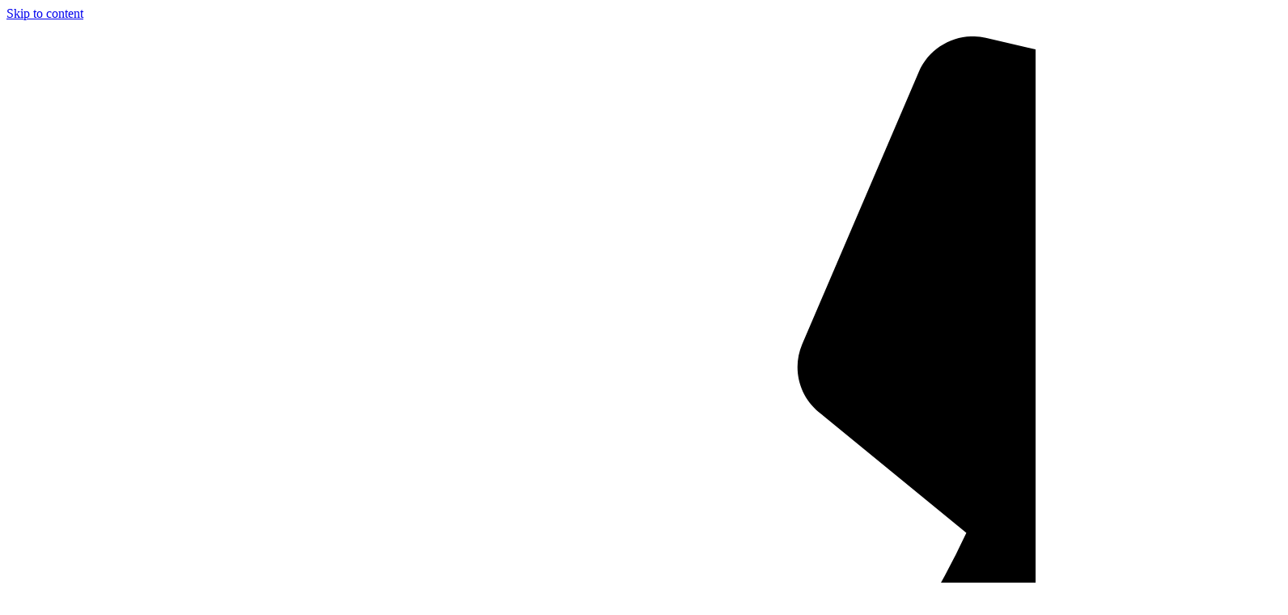

--- FILE ---
content_type: text/html; charset=UTF-8
request_url: https://www.sahinol.at/
body_size: 24555
content:

<!DOCTYPE html>
<html lang="de">

<head>
	<meta charset="UTF-8">
	<meta name="viewport" content="width=device-width, initial-scale=1.0" />
		<title>Rechtsanwalt Mag. Mahmut Sahinol &#8211; Rechtsberatung seit 2014 in Wien: Ehe- und Familienrecht, Strafrecht, Verkehrs-, Miet- und Fremdenrecht. Persönliche Betreuung auf Deutsch, Türkisch und Englisch – vor Behörden und Gerichten in ganz Österreich.</title>
<meta name='robots' content='max-image-preview:large' />
<link rel="alternate" type="application/rss+xml" title="Rechtsanwalt Mag. Mahmut Sahinol &raquo; Feed" href="https://www.sahinol.at/feed/" />
<link rel="alternate" type="application/rss+xml" title="Rechtsanwalt Mag. Mahmut Sahinol &raquo; Kommentar-Feed" href="https://www.sahinol.at/comments/feed/" />
<link rel="alternate" title="oEmbed (JSON)" type="application/json+oembed" href="https://www.sahinol.at/wp-json/oembed/1.0/embed?url=https%3A%2F%2Fwww.sahinol.at%2F" />
<link rel="alternate" title="oEmbed (XML)" type="text/xml+oembed" href="https://www.sahinol.at/wp-json/oembed/1.0/embed?url=https%3A%2F%2Fwww.sahinol.at%2F&#038;format=xml" />
<style id='wp-img-auto-sizes-contain-inline-css'>
img:is([sizes=auto i],[sizes^="auto," i]){contain-intrinsic-size:3000px 1500px}
/*# sourceURL=wp-img-auto-sizes-contain-inline-css */
</style>
<link rel='stylesheet' id='elementor-frontend-css' href='https://www.sahinol.at/wp-content/plugins/elementor/assets/css/frontend.min.css?ver=3.33.6' media='all' />
<link rel='stylesheet' id='elementor-post-1512-css' href='https://www.sahinol.at/wp-content/uploads/elementor/css/post-1512.css?ver=1768872168' media='all' />
<link rel='stylesheet' id='elementor-post-1547-css' href='https://www.sahinol.at/wp-content/uploads/elementor/css/post-1547.css?ver=1768872168' media='all' />
<style id='wp-emoji-styles-inline-css'>

	img.wp-smiley, img.emoji {
		display: inline !important;
		border: none !important;
		box-shadow: none !important;
		height: 1em !important;
		width: 1em !important;
		margin: 0 0.07em !important;
		vertical-align: -0.1em !important;
		background: none !important;
		padding: 0 !important;
	}
/*# sourceURL=wp-emoji-styles-inline-css */
</style>
<link rel='stylesheet' id='contact-form-7-css' href='https://www.sahinol.at/wp-content/plugins/contact-form-7/includes/css/styles.css?ver=6.1.4' media='all' />
<link rel='stylesheet' id='cookie-notice-front-css' href='https://www.sahinol.at/wp-content/plugins/cookie-notice/css/front.min.css?ver=2.5.11' media='all' />
<link rel='stylesheet' id='niche-frame-css' href='https://www.sahinol.at/wp-content/plugins/primary-addon-for-elementor/assets/css/niche-frame.css?ver=1.2' media='all' />
<link rel='stylesheet' id='font-awesome-css' href='https://www.sahinol.at/wp-content/plugins/elementor/assets/lib/font-awesome/css/font-awesome.min.css?ver=4.7.0' media='all' />
<link rel='stylesheet' id='animate-css' href='https://www.sahinol.at/wp-content/plugins/primary-addon-for-elementor/assets/css/animate.min.css?ver=3.7.2' media='all' />
<link rel='stylesheet' id='themify-icons-css' href='https://www.sahinol.at/wp-content/plugins/primary-addon-for-elementor/assets/css/themify-icons.min.css?ver=1.0.0' media='all' />
<link rel='stylesheet' id='linea-css' href='https://www.sahinol.at/wp-content/plugins/primary-addon-for-elementor/assets/css/linea.min.css?ver=1.0.0' media='all' />
<link rel='stylesheet' id='hover-css' href='https://www.sahinol.at/wp-content/plugins/primary-addon-for-elementor/assets/css/hover-min.css?ver=2.3.2' media='all' />
<link rel='stylesheet' id='icofont-css' href='https://www.sahinol.at/wp-content/plugins/primary-addon-for-elementor/assets/css/icofont.min.css?ver=1.0.1' media='all' />
<link rel='stylesheet' id='magnific-popup-css' href='https://www.sahinol.at/wp-content/plugins/primary-addon-for-elementor/assets/css/magnific-popup.min.css?ver=1.0' media='all' />
<link rel='stylesheet' id='flickity-css' href='https://www.sahinol.at/wp-content/plugins/primary-addon-for-elementor/assets/css/flickity.min.css?ver=2.2.1' media='all' />
<link rel='stylesheet' id='owl-carousel-css' href='https://www.sahinol.at/wp-content/plugins/primary-addon-for-elementor/assets/css/owl.carousel.min.css?ver=2.3.4' media='all' />
<link rel='stylesheet' id='juxtapose-css' href='https://www.sahinol.at/wp-content/plugins/primary-addon-for-elementor/assets/css/juxtapose.css?ver=1.2.1' media='all' />
<link rel='stylesheet' id='prim-styles-css' href='https://www.sahinol.at/wp-content/plugins/primary-addon-for-elementor/assets/css/styles.css?ver=1.2' media='all' />
<link rel='stylesheet' id='prim-responsive-css' href='https://www.sahinol.at/wp-content/plugins/primary-addon-for-elementor/assets/css/responsive.css?ver=1.2' media='all' />
<link rel='stylesheet' id='hello-elementor-css' href='https://www.sahinol.at/wp-content/themes/hello-elementor/assets/css/reset.css?ver=3.4.5' media='all' />
<link rel='stylesheet' id='hello-elementor-theme-style-css' href='https://www.sahinol.at/wp-content/themes/hello-elementor/assets/css/theme.css?ver=3.4.5' media='all' />
<link rel='stylesheet' id='hello-elementor-header-footer-css' href='https://www.sahinol.at/wp-content/themes/hello-elementor/assets/css/header-footer.css?ver=3.4.5' media='all' />
<link rel='stylesheet' id='elementor-post-1437-css' href='https://www.sahinol.at/wp-content/uploads/elementor/css/post-1437.css?ver=1768872171' media='all' />
<link rel='stylesheet' id='widget-heading-css' href='https://www.sahinol.at/wp-content/plugins/elementor/assets/css/widget-heading.min.css?ver=3.33.6' media='all' />
<link rel='stylesheet' id='widget-image-css' href='https://www.sahinol.at/wp-content/plugins/elementor/assets/css/widget-image.min.css?ver=3.33.6' media='all' />
<link rel='stylesheet' id='widget-divider-css' href='https://www.sahinol.at/wp-content/plugins/elementor/assets/css/widget-divider.min.css?ver=3.33.6' media='all' />
<link rel='stylesheet' id='widget-icon-list-css' href='https://www.sahinol.at/wp-content/plugins/elementor/assets/css/widget-icon-list.min.css?ver=3.33.6' media='all' />
<link rel='stylesheet' id='widget-spacer-css' href='https://www.sahinol.at/wp-content/plugins/elementor/assets/css/widget-spacer.min.css?ver=3.33.6' media='all' />
<link rel='stylesheet' id='widget-accordion-css' href='https://www.sahinol.at/wp-content/plugins/elementor/assets/css/widget-accordion.min.css?ver=3.33.6' media='all' />
<link rel='stylesheet' id='elementor-post-1501-css' href='https://www.sahinol.at/wp-content/uploads/elementor/css/post-1501.css?ver=1768872172' media='all' />
<link rel='stylesheet' id='ekit-widget-styles-css' href='https://www.sahinol.at/wp-content/plugins/elementskit-lite/widgets/init/assets/css/widget-styles.css?ver=3.7.7' media='all' />
<link rel='stylesheet' id='ekit-widget-styles-pro-css' href='https://www.sahinol.at/wp-content/plugins/elementskit/widgets/init/assets/css/widget-styles-pro.css?ver=4.1.2' media='all' />
<link rel='stylesheet' id='ekit-responsive-css' href='https://www.sahinol.at/wp-content/plugins/elementskit-lite/widgets/init/assets/css/responsive.css?ver=3.7.7' media='all' />
<link rel='stylesheet' id='elementor-gf-poppins-css' href='https://fonts.googleapis.com/css?family=Poppins:100,100italic,200,200italic,300,300italic,400,400italic,500,500italic,600,600italic,700,700italic,800,800italic,900,900italic&#038;display=swap' media='all' />
<link rel='stylesheet' id='elementor-gf-inter-css' href='https://fonts.googleapis.com/css?family=Inter:100,100italic,200,200italic,300,300italic,400,400italic,500,500italic,600,600italic,700,700italic,800,800italic,900,900italic&#038;display=swap' media='all' />
<link rel='stylesheet' id='elementor-gf-roboto-css' href='https://fonts.googleapis.com/css?family=Roboto:100,100italic,200,200italic,300,300italic,400,400italic,500,500italic,600,600italic,700,700italic,800,800italic,900,900italic&#038;display=swap' media='all' />
<link rel='stylesheet' id='elementor-icons-ekiticons-css' href='https://www.sahinol.at/wp-content/plugins/elementskit-lite/modules/elementskit-icon-pack/assets/css/ekiticons.css?ver=3.7.7' media='all' />
<script src="https://www.sahinol.at/wp-includes/js/jquery/jquery.min.js?ver=3.7.1" id="jquery-core-js"></script>
<script src="https://www.sahinol.at/wp-includes/js/jquery/jquery-migrate.min.js?ver=3.4.1" id="jquery-migrate-js"></script>
<script id="cookie-notice-front-js-before">
var cnArgs = {"ajaxUrl":"https:\/\/www.sahinol.at\/wp-admin\/admin-ajax.php","nonce":"90b999f001","hideEffect":"fade","position":"bottom","onScroll":false,"onScrollOffset":100,"onClick":false,"cookieName":"cookie_notice_accepted","cookieTime":2592000,"cookieTimeRejected":2592000,"globalCookie":false,"redirection":false,"cache":false,"revokeCookies":false,"revokeCookiesOpt":"automatic"};

//# sourceURL=cookie-notice-front-js-before
</script>
<script src="https://www.sahinol.at/wp-content/plugins/cookie-notice/js/front.min.js?ver=2.5.11" id="cookie-notice-front-js"></script>
<link rel="https://api.w.org/" href="https://www.sahinol.at/wp-json/" /><link rel="alternate" title="JSON" type="application/json" href="https://www.sahinol.at/wp-json/wp/v2/pages/1501" /><link rel="EditURI" type="application/rsd+xml" title="RSD" href="https://www.sahinol.at/xmlrpc.php?rsd" />
<meta name="generator" content="WordPress 6.9" />
<link rel="canonical" href="https://www.sahinol.at/" />
<link rel='shortlink' href='https://www.sahinol.at/' />
<meta name="generator" content="Elementor 3.33.6; features: e_font_icon_svg, additional_custom_breakpoints; settings: css_print_method-external, google_font-enabled, font_display-swap">
<script type="text/javascript">var elementskit_module_parallax_url = "https://www.sahinol.at/wp-content/plugins/elementskit/modules/parallax/";</script>			<style>
				.e-con.e-parent:nth-of-type(n+4):not(.e-lazyloaded):not(.e-no-lazyload),
				.e-con.e-parent:nth-of-type(n+4):not(.e-lazyloaded):not(.e-no-lazyload) * {
					background-image: none !important;
				}
				@media screen and (max-height: 1024px) {
					.e-con.e-parent:nth-of-type(n+3):not(.e-lazyloaded):not(.e-no-lazyload),
					.e-con.e-parent:nth-of-type(n+3):not(.e-lazyloaded):not(.e-no-lazyload) * {
						background-image: none !important;
					}
				}
				@media screen and (max-height: 640px) {
					.e-con.e-parent:nth-of-type(n+2):not(.e-lazyloaded):not(.e-no-lazyload),
					.e-con.e-parent:nth-of-type(n+2):not(.e-lazyloaded):not(.e-no-lazyload) * {
						background-image: none !important;
					}
				}
			</style>
			<link rel="icon" href="https://www.sahinol.at/wp-content/uploads/2022/02/cropped-simge-32x32.png" sizes="32x32" />
<link rel="icon" href="https://www.sahinol.at/wp-content/uploads/2022/02/cropped-simge-192x192.png" sizes="192x192" />
<link rel="apple-touch-icon" href="https://www.sahinol.at/wp-content/uploads/2022/02/cropped-simge-180x180.png" />
<meta name="msapplication-TileImage" content="https://www.sahinol.at/wp-content/uploads/2022/02/cropped-simge-270x270.png" />
</head>

<body class="home wp-singular page-template-default page page-id-1501 wp-embed-responsive wp-theme-hello-elementor cookies-not-set hello-elementor-default elementor-default elementor-template-full-width elementor-kit-1437 elementor-page elementor-page-1501">

	
			<a class="skip-link screen-reader-text" href="#content">
			Skip to content		</a>
	
	
	<div class="ekit-template-content-markup ekit-template-content-header ekit-template-content-theme-support">
		<style>.elementor-1512 .elementor-element.elementor-element-2a059c27 > .elementor-container > .elementor-column > .elementor-widget-wrap{align-content:center;align-items:center;}.elementor-1512 .elementor-element.elementor-element-2a059c27{transition:background 0.3s, border 0.3s, border-radius 0.3s, box-shadow 0.3s;padding:3px 0px 3px 0px;z-index:2;overflow:visible;}.elementor-1512 .elementor-element.elementor-element-2a059c27 > .elementor-background-overlay{transition:background 0.3s, border-radius 0.3s, opacity 0.3s;}.elementor-1512 .elementor-element.elementor-element-11a95b05{width:var( --container-widget-width, 124.907% );max-width:124.907%;--container-widget-width:124.907%;--container-widget-flex-grow:0;--e-icon-list-icon-size:14px;--icon-vertical-offset:0px;}.elementor-1512 .elementor-element.elementor-element-11a95b05.elementor-element{--flex-grow:0;--flex-shrink:0;}.elementor-1512 .elementor-element.elementor-element-11a95b05 .elementor-icon-list-items:not(.elementor-inline-items) .elementor-icon-list-item:not(:last-child){padding-block-end:calc(28px/2);}.elementor-1512 .elementor-element.elementor-element-11a95b05 .elementor-icon-list-items:not(.elementor-inline-items) .elementor-icon-list-item:not(:first-child){margin-block-start:calc(28px/2);}.elementor-1512 .elementor-element.elementor-element-11a95b05 .elementor-icon-list-items.elementor-inline-items .elementor-icon-list-item{margin-inline:calc(28px/2);}.elementor-1512 .elementor-element.elementor-element-11a95b05 .elementor-icon-list-items.elementor-inline-items{margin-inline:calc(-28px/2);}.elementor-1512 .elementor-element.elementor-element-11a95b05 .elementor-icon-list-items.elementor-inline-items .elementor-icon-list-item:after{inset-inline-end:calc(-28px/2);}.elementor-1512 .elementor-element.elementor-element-11a95b05 .elementor-icon-list-item:not(:last-child):after{content:"";border-color:#18432B;}.elementor-1512 .elementor-element.elementor-element-11a95b05 .elementor-icon-list-items:not(.elementor-inline-items) .elementor-icon-list-item:not(:last-child):after{border-block-start-style:solid;border-block-start-width:1px;}.elementor-1512 .elementor-element.elementor-element-11a95b05 .elementor-icon-list-items.elementor-inline-items .elementor-icon-list-item:not(:last-child):after{border-inline-start-style:solid;}.elementor-1512 .elementor-element.elementor-element-11a95b05 .elementor-inline-items .elementor-icon-list-item:not(:last-child):after{border-inline-start-width:1px;}.elementor-1512 .elementor-element.elementor-element-11a95b05 .elementor-icon-list-icon i{color:var( --e-global-color-3c2ad25 );transition:color 0.3s;}.elementor-1512 .elementor-element.elementor-element-11a95b05 .elementor-icon-list-icon svg{fill:var( --e-global-color-3c2ad25 );transition:fill 0.3s;}.elementor-1512 .elementor-element.elementor-element-11a95b05 .elementor-icon-list-icon{padding-inline-end:5px;}.elementor-1512 .elementor-element.elementor-element-11a95b05 .elementor-icon-list-item > .elementor-icon-list-text, .elementor-1512 .elementor-element.elementor-element-11a95b05 .elementor-icon-list-item > a{font-family:var( --e-global-typography-9740b67-font-family ), Sans-serif;font-size:var( --e-global-typography-9740b67-font-size );font-weight:var( --e-global-typography-9740b67-font-weight );text-transform:var( --e-global-typography-9740b67-text-transform );}.elementor-1512 .elementor-element.elementor-element-11a95b05 .elementor-icon-list-text{color:var( --e-global-color-3c2ad25 );transition:color 0.3s;}.elementor-1512 .elementor-element.elementor-element-275f2e34{text-align:right;}.elementor-1512 .elementor-element.elementor-element-275f2e34 .elementor-heading-title{font-family:var( --e-global-typography-9740b67-font-family ), Sans-serif;font-size:var( --e-global-typography-9740b67-font-size );font-weight:var( --e-global-typography-9740b67-font-weight );text-transform:var( --e-global-typography-9740b67-text-transform );color:var( --e-global-color-3c2ad25 );}.elementor-1512 .elementor-element.elementor-element-691613a6 > .elementor-container > .elementor-column > .elementor-widget-wrap{align-content:center;align-items:center;}.elementor-1512 .elementor-element.elementor-element-691613a6{transition:background 0.3s, border 0.3s, border-radius 0.3s, box-shadow 0.3s;margin-top:0px;margin-bottom:0px;padding:0px 0px 0px 0px;z-index:99;overflow:visible;}.elementor-1512 .elementor-element.elementor-element-691613a6 > .elementor-background-overlay{transition:background 0.3s, border-radius 0.3s, opacity 0.3s;}.elementor-1512 .elementor-element.elementor-element-50dc9730 > .elementor-element-populated{margin:0px 10px 0px 10px;--e-column-margin-right:10px;--e-column-margin-left:10px;}.elementor-1512 .elementor-element.elementor-element-7f8113c2 > .elementor-container > .elementor-column > .elementor-widget-wrap{align-content:center;align-items:center;}.elementor-1512 .elementor-element.elementor-element-7f8113c2:not(.elementor-motion-effects-element-type-background), .elementor-1512 .elementor-element.elementor-element-7f8113c2 > .elementor-motion-effects-container > .elementor-motion-effects-layer{background-color:var( --e-global-color-3c2ad25 );}.elementor-1512 .elementor-element.elementor-element-7f8113c2, .elementor-1512 .elementor-element.elementor-element-7f8113c2 > .elementor-background-overlay{border-radius:5px 5px 5px 5px;}.elementor-1512 .elementor-element.elementor-element-7f8113c2{transition:background 0.3s, border 0.3s, border-radius 0.3s, box-shadow 0.3s;padding:18px 18px 18px 18px;overflow:visible;}.elementor-1512 .elementor-element.elementor-element-7f8113c2 > .elementor-background-overlay{transition:background 0.3s, border-radius 0.3s, opacity 0.3s;}.elementor-1512 .elementor-element.elementor-element-46950fcd > .elementor-element-populated{margin:0px 10px 0px 0px;--e-column-margin-right:10px;--e-column-margin-left:0px;}.elementor-1512 .elementor-element.elementor-element-735c2e3e{text-align:left;}.elementor-1512 .elementor-element.elementor-element-735c2e3e img{width:90%;}.elementor-1512 .elementor-element.elementor-element-3afd4a1b > .elementor-element-populated{margin:0px 10px 0px 0px;--e-column-margin-right:10px;--e-column-margin-left:0px;}.elementor-1512 .elementor-element.elementor-element-85bf703 .elementskit-menu-container{height:80px;border-radius:0px 0px 0px 0px;}.elementor-1512 .elementor-element.elementor-element-85bf703 .elementskit-navbar-nav > li > a{color:#000000;padding:0px 15px 0px 15px;}.elementor-1512 .elementor-element.elementor-element-85bf703 .elementskit-navbar-nav > li > a:hover{color:#18432B;}.elementor-1512 .elementor-element.elementor-element-85bf703 .elementskit-navbar-nav > li > a:focus{color:#18432B;}.elementor-1512 .elementor-element.elementor-element-85bf703 .elementskit-navbar-nav > li > a:active{color:#18432B;}.elementor-1512 .elementor-element.elementor-element-85bf703 .elementskit-navbar-nav > li:hover > a{color:#18432B;}.elementor-1512 .elementor-element.elementor-element-85bf703 .elementskit-navbar-nav > li:hover > a .elementskit-submenu-indicator{color:#18432B;}.elementor-1512 .elementor-element.elementor-element-85bf703 .elementskit-navbar-nav > li > a:hover .elementskit-submenu-indicator{color:#18432B;}.elementor-1512 .elementor-element.elementor-element-85bf703 .elementskit-navbar-nav > li > a:focus .elementskit-submenu-indicator{color:#18432B;}.elementor-1512 .elementor-element.elementor-element-85bf703 .elementskit-navbar-nav > li > a:active .elementskit-submenu-indicator{color:#18432B;}.elementor-1512 .elementor-element.elementor-element-85bf703 .elementskit-navbar-nav > li.current-menu-item > a{color:#18432B;}.elementor-1512 .elementor-element.elementor-element-85bf703 .elementskit-navbar-nav > li.current-menu-ancestor > a{color:#18432B;}.elementor-1512 .elementor-element.elementor-element-85bf703 .elementskit-navbar-nav > li.current-menu-ancestor > a .elementskit-submenu-indicator{color:#18432B;}.elementor-1512 .elementor-element.elementor-element-85bf703 .elementskit-navbar-nav > li > a .elementskit-submenu-indicator{color:#101010;fill:#101010;}.elementor-1512 .elementor-element.elementor-element-85bf703 .elementskit-navbar-nav > li > a .ekit-submenu-indicator-icon{color:#101010;fill:#101010;}.elementor-1512 .elementor-element.elementor-element-85bf703 .elementskit-navbar-nav .elementskit-submenu-panel > li > a{padding:15px 15px 15px 15px;color:#000000;}.elementor-1512 .elementor-element.elementor-element-85bf703 .elementskit-navbar-nav .elementskit-submenu-panel > li > a:hover{color:#707070;}.elementor-1512 .elementor-element.elementor-element-85bf703 .elementskit-navbar-nav .elementskit-submenu-panel > li > a:focus{color:#707070;}.elementor-1512 .elementor-element.elementor-element-85bf703 .elementskit-navbar-nav .elementskit-submenu-panel > li > a:active{color:#707070;}.elementor-1512 .elementor-element.elementor-element-85bf703 .elementskit-navbar-nav .elementskit-submenu-panel > li:hover > a{color:#707070;}.elementor-1512 .elementor-element.elementor-element-85bf703 .elementskit-navbar-nav .elementskit-submenu-panel > li.current-menu-item > a{color:#707070 !important;}.elementor-1512 .elementor-element.elementor-element-85bf703 .elementskit-submenu-panel{padding:15px 0px 15px 0px;}.elementor-1512 .elementor-element.elementor-element-85bf703 .elementskit-navbar-nav .elementskit-submenu-panel{border-radius:0px 0px 0px 0px;min-width:220px;}.elementor-1512 .elementor-element.elementor-element-85bf703 .elementskit-menu-hamburger{float:right;}.elementor-1512 .elementor-element.elementor-element-85bf703 .elementskit-menu-hamburger .elementskit-menu-hamburger-icon{background-color:#FFFDFD;}.elementor-1512 .elementor-element.elementor-element-85bf703 .elementskit-menu-hamburger > .ekit-menu-icon{color:#FFFDFD;}.elementor-1512 .elementor-element.elementor-element-85bf703 .elementskit-menu-hamburger:hover .elementskit-menu-hamburger-icon{background-color:rgba(0, 0, 0, 0.5);}.elementor-1512 .elementor-element.elementor-element-85bf703 .elementskit-menu-hamburger:hover > .ekit-menu-icon{color:rgba(0, 0, 0, 0.5);}.elementor-1512 .elementor-element.elementor-element-85bf703 .elementskit-menu-close{color:#FFFFFF;}.elementor-1512 .elementor-element.elementor-element-85bf703 .elementskit-menu-close:hover{color:rgba(0, 0, 0, 0.5);}.elementor-1512 .elementor-element.elementor-element-2c2cd1c0{margin:-10px 0px calc(var(--kit-widget-spacing, 0px) + 0px) 0px;padding:0px 0px 0px 0px;--icon-box-icon-margin:5px;}.elementor-1512 .elementor-element.elementor-element-2c2cd1c0 .elementor-icon-box-wrapper{align-items:end;text-align:right;}.elementor-1512 .elementor-element.elementor-element-2c2cd1c0 .elementor-icon-box-title{margin-block-end:2px;color:#18432B;}.elementor-1512 .elementor-element.elementor-element-2c2cd1c0.elementor-view-stacked .elementor-icon{background-color:#18432B;}.elementor-1512 .elementor-element.elementor-element-2c2cd1c0.elementor-view-framed .elementor-icon, .elementor-1512 .elementor-element.elementor-element-2c2cd1c0.elementor-view-default .elementor-icon{fill:#18432B;color:#18432B;border-color:#18432B;}.elementor-1512 .elementor-element.elementor-element-2c2cd1c0 .elementor-icon{font-size:21px;padding:10px;border-width:1px 1px 1px 1px;border-radius:5px 5px 5px 5px;}.elementor-1512 .elementor-element.elementor-element-2c2cd1c0 .elementor-icon-box-title, .elementor-1512 .elementor-element.elementor-element-2c2cd1c0 .elementor-icon-box-title a{font-family:var( --e-global-typography-9740b67-font-family ), Sans-serif;font-size:var( --e-global-typography-9740b67-font-size );font-weight:var( --e-global-typography-9740b67-font-weight );text-transform:var( --e-global-typography-9740b67-text-transform );}.elementor-1512 .elementor-element.elementor-element-2c2cd1c0 .elementor-icon-box-description{font-family:var( --e-global-typography-cbcd450-font-family ), Sans-serif;font-size:var( --e-global-typography-cbcd450-font-size );font-weight:var( --e-global-typography-cbcd450-font-weight );text-transform:var( --e-global-typography-cbcd450-text-transform );line-height:var( --e-global-typography-cbcd450-line-height );color:#000000;}@media(min-width:768px){.elementor-1512 .elementor-element.elementor-element-46950fcd{width:20%;}.elementor-1512 .elementor-element.elementor-element-3afd4a1b{width:61.332%;}.elementor-1512 .elementor-element.elementor-element-6dcef3bc{width:18%;}}@media(max-width:1024px){.elementor-1512 .elementor-element.elementor-element-2a059c27{padding:10px 20px 10px 20px;}.elementor-1512 .elementor-element.elementor-element-11a95b05 .elementor-icon-list-item > .elementor-icon-list-text, .elementor-1512 .elementor-element.elementor-element-11a95b05 .elementor-icon-list-item > a{font-size:var( --e-global-typography-9740b67-font-size );}.elementor-1512 .elementor-element.elementor-element-275f2e34 .elementor-heading-title{font-size:var( --e-global-typography-9740b67-font-size );}.elementor-1512 .elementor-element.elementor-element-691613a6{margin-top:0px;margin-bottom:0px;}.elementor-1512 .elementor-element.elementor-element-50dc9730 > .elementor-element-populated{margin:0px 0px 0px 0px;--e-column-margin-right:0px;--e-column-margin-left:0px;}.elementor-1512 .elementor-element.elementor-element-7f8113c2, .elementor-1512 .elementor-element.elementor-element-7f8113c2 > .elementor-background-overlay{border-radius:0px 0px 0px 0px;}.elementor-1512 .elementor-element.elementor-element-7f8113c2{margin-top:0px;margin-bottom:0px;}.elementor-1512 .elementor-element.elementor-element-85bf703 .elementskit-nav-identity-panel{padding:10px 0px 10px 0px;}.elementor-1512 .elementor-element.elementor-element-85bf703 .elementskit-menu-container{max-width:350px;border-radius:0px 0px 0px 0px;}.elementor-1512 .elementor-element.elementor-element-85bf703 .elementskit-navbar-nav > li > a{color:#000000;padding:10px 15px 10px 15px;}.elementor-1512 .elementor-element.elementor-element-85bf703 .elementskit-navbar-nav .elementskit-submenu-panel > li > a{padding:15px 15px 15px 15px;}.elementor-1512 .elementor-element.elementor-element-85bf703 .elementskit-navbar-nav .elementskit-submenu-panel{border-radius:0px 0px 0px 0px;}.elementor-1512 .elementor-element.elementor-element-85bf703 .elementskit-menu-hamburger{padding:8px 8px 8px 8px;width:45px;border-radius:3px;}.elementor-1512 .elementor-element.elementor-element-85bf703 .elementskit-menu-close{padding:8px 8px 8px 8px;margin:12px 12px 12px 12px;width:45px;border-radius:3px;}.elementor-1512 .elementor-element.elementor-element-85bf703 .elementskit-nav-logo > img{max-width:160px;max-height:60px;}.elementor-1512 .elementor-element.elementor-element-85bf703 .elementskit-nav-logo{margin:5px 0px 5px 0px;padding:5px 5px 5px 5px;}.elementor-1512 .elementor-element.elementor-element-2c2cd1c0 .elementor-icon-box-title, .elementor-1512 .elementor-element.elementor-element-2c2cd1c0 .elementor-icon-box-title a{font-size:var( --e-global-typography-9740b67-font-size );}.elementor-1512 .elementor-element.elementor-element-2c2cd1c0 .elementor-icon-box-description{font-size:var( --e-global-typography-cbcd450-font-size );line-height:var( --e-global-typography-cbcd450-line-height );}}@media(max-width:767px){.elementor-1512 .elementor-element.elementor-element-2a059c27{padding:10px 20px 10px 20px;}.elementor-1512 .elementor-element.elementor-element-11a95b05 .elementor-icon-list-items:not(.elementor-inline-items) .elementor-icon-list-item:not(:last-child){padding-block-end:calc(20px/2);}.elementor-1512 .elementor-element.elementor-element-11a95b05 .elementor-icon-list-items:not(.elementor-inline-items) .elementor-icon-list-item:not(:first-child){margin-block-start:calc(20px/2);}.elementor-1512 .elementor-element.elementor-element-11a95b05 .elementor-icon-list-items.elementor-inline-items .elementor-icon-list-item{margin-inline:calc(20px/2);}.elementor-1512 .elementor-element.elementor-element-11a95b05 .elementor-icon-list-items.elementor-inline-items{margin-inline:calc(-20px/2);}.elementor-1512 .elementor-element.elementor-element-11a95b05 .elementor-icon-list-items.elementor-inline-items .elementor-icon-list-item:after{inset-inline-end:calc(-20px/2);}.elementor-1512 .elementor-element.elementor-element-11a95b05 .elementor-icon-list-item > .elementor-icon-list-text, .elementor-1512 .elementor-element.elementor-element-11a95b05 .elementor-icon-list-item > a{font-size:var( --e-global-typography-9740b67-font-size );}.elementor-1512 .elementor-element.elementor-element-39cd08e6 > .elementor-element-populated{margin:0px 0px 0px 0px;--e-column-margin-right:0px;--e-column-margin-left:0px;}.elementor-1512 .elementor-element.elementor-element-275f2e34 .elementor-heading-title{font-size:var( --e-global-typography-9740b67-font-size );}.elementor-1512 .elementor-element.elementor-element-7f8113c2{padding:15px 15px 15px 15px;}.elementor-1512 .elementor-element.elementor-element-46950fcd{width:69%;}.elementor-1512 .elementor-element.elementor-element-735c2e3e img{width:100%;}.elementor-1512 .elementor-element.elementor-element-3afd4a1b{width:30%;}.elementor-1512 .elementor-element.elementor-element-85bf703 .elementskit-navbar-nav > li > a{font-size:18px;}.elementor-1512 .elementor-element.elementor-element-85bf703 .elementskit-navbar-nav > li > a:hover{color:#18432B;}.elementor-1512 .elementor-element.elementor-element-85bf703 .elementskit-navbar-nav > li > a:focus{color:#18432B;}.elementor-1512 .elementor-element.elementor-element-85bf703 .elementskit-navbar-nav > li > a:active{color:#18432B;}.elementor-1512 .elementor-element.elementor-element-85bf703 .elementskit-navbar-nav > li:hover > a{color:#18432B;}.elementor-1512 .elementor-element.elementor-element-85bf703 .elementskit-navbar-nav > li:hover > a .elementskit-submenu-indicator{color:#18432B;}.elementor-1512 .elementor-element.elementor-element-85bf703 .elementskit-navbar-nav > li > a:hover .elementskit-submenu-indicator{color:#18432B;}.elementor-1512 .elementor-element.elementor-element-85bf703 .elementskit-navbar-nav > li > a:focus .elementskit-submenu-indicator{color:#18432B;}.elementor-1512 .elementor-element.elementor-element-85bf703 .elementskit-navbar-nav > li > a:active .elementskit-submenu-indicator{color:#18432B;}.elementor-1512 .elementor-element.elementor-element-85bf703 .elementskit-navbar-nav > li.current-menu-item > a{color:#18432B;}.elementor-1512 .elementor-element.elementor-element-85bf703 .elementskit-navbar-nav > li.current-menu-ancestor > a{color:#18432B;}.elementor-1512 .elementor-element.elementor-element-85bf703 .elementskit-navbar-nav > li.current-menu-ancestor > a .elementskit-submenu-indicator{color:#18432B;}.elementor-1512 .elementor-element.elementor-element-85bf703 .elementskit-nav-logo > img{max-width:220px;max-height:50px;}.elementor-1512 .elementor-element.elementor-element-85bf703 .elementskit-nav-logo{margin:11px 0px 0px 10px;}.elementor-1512 .elementor-element.elementor-element-6dcef3bc > .elementor-element-populated{margin:20px 0px 0px 0px;--e-column-margin-right:0px;--e-column-margin-left:0px;}.elementor-1512 .elementor-element.elementor-element-2c2cd1c0 .elementor-icon-box-wrapper{text-align:right;}.elementor-1512 .elementor-element.elementor-element-2c2cd1c0 .elementor-icon-box-title, .elementor-1512 .elementor-element.elementor-element-2c2cd1c0 .elementor-icon-box-title a{font-size:var( --e-global-typography-9740b67-font-size );}.elementor-1512 .elementor-element.elementor-element-2c2cd1c0 .elementor-icon-box-description{font-size:var( --e-global-typography-cbcd450-font-size );line-height:var( --e-global-typography-cbcd450-line-height );}}@media(max-width:1024px) and (min-width:768px){.elementor-1512 .elementor-element.elementor-element-293a87c9{width:70%;}.elementor-1512 .elementor-element.elementor-element-39cd08e6{width:30%;}.elementor-1512 .elementor-element.elementor-element-46950fcd{width:40%;}.elementor-1512 .elementor-element.elementor-element-3afd4a1b{width:60%;}}</style>		<div data-elementor-type="wp-post" data-elementor-id="1512" class="elementor elementor-1512">
						<section class="elementor-section elementor-top-section elementor-element elementor-element-2a059c27 elementor-section-content-middle elementor-hidden-tablet elementor-hidden-mobile elementor-section-boxed elementor-section-height-default elementor-section-height-default" data-id="2a059c27" data-element_type="section" data-settings="{&quot;background_background&quot;:&quot;classic&quot;,&quot;ekit_has_onepagescroll_dot&quot;:&quot;yes&quot;}">
						<div class="elementor-container elementor-column-gap-default">
					<div class="elementor-column elementor-col-50 elementor-top-column elementor-element elementor-element-293a87c9" data-id="293a87c9" data-element_type="column">
			<div class="elementor-widget-wrap elementor-element-populated">
						<div class="elementor-element elementor-element-11a95b05 elementor-icon-list--layout-inline elementor-mobile-align-center elementor-hidden-phone elementor-widget__width-initial elementor-list-item-link-full_width elementor-widget elementor-widget-icon-list" data-id="11a95b05" data-element_type="widget" data-settings="{&quot;ekit_we_effect_on&quot;:&quot;none&quot;}" data-widget_type="icon-list.default">
							<ul class="elementor-icon-list-items elementor-inline-items">
							<li class="elementor-icon-list-item elementor-inline-item">
											<span class="elementor-icon-list-icon">
							<svg aria-hidden="true" class="e-font-icon-svg e-fas-phone" viewBox="0 0 512 512" xmlns="http://www.w3.org/2000/svg"><path d="M493.4 24.6l-104-24c-11.3-2.6-22.9 3.3-27.5 13.9l-48 112c-4.2 9.8-1.4 21.3 6.9 28l60.6 49.6c-36 76.7-98.9 140.5-177.2 177.2l-49.6-60.6c-6.8-8.3-18.2-11.1-28-6.9l-112 48C3.9 366.5-2 378.1.6 389.4l24 104C27.1 504.2 36.7 512 48 512c256.1 0 464-207.5 464-464 0-11.2-7.7-20.9-18.6-23.4z"></path></svg>						</span>
										<span class="elementor-icon-list-text">+43 1 226 44 26</span>
									</li>
								<li class="elementor-icon-list-item elementor-inline-item">
											<a href="mailto:office@sahinol.at">

												<span class="elementor-icon-list-icon">
							<svg aria-hidden="true" class="e-font-icon-svg e-far-envelope" viewBox="0 0 512 512" xmlns="http://www.w3.org/2000/svg"><path d="M464 64H48C21.49 64 0 85.49 0 112v288c0 26.51 21.49 48 48 48h416c26.51 0 48-21.49 48-48V112c0-26.51-21.49-48-48-48zm0 48v40.805c-22.422 18.259-58.168 46.651-134.587 106.49-16.841 13.247-50.201 45.072-73.413 44.701-23.208.375-56.579-31.459-73.413-44.701C106.18 199.465 70.425 171.067 48 152.805V112h416zM48 400V214.398c22.914 18.251 55.409 43.862 104.938 82.646 21.857 17.205 60.134 55.186 103.062 54.955 42.717.231 80.509-37.199 103.053-54.947 49.528-38.783 82.032-64.401 104.947-82.653V400H48z"></path></svg>						</span>
										<span class="elementor-icon-list-text">office@sahinol.at</span>
											</a>
									</li>
								<li class="elementor-icon-list-item elementor-inline-item">
											<span class="elementor-icon-list-icon">
							<svg aria-hidden="true" class="e-font-icon-svg e-far-clock" viewBox="0 0 512 512" xmlns="http://www.w3.org/2000/svg"><path d="M256 8C119 8 8 119 8 256s111 248 248 248 248-111 248-248S393 8 256 8zm0 448c-110.5 0-200-89.5-200-200S145.5 56 256 56s200 89.5 200 200-89.5 200-200 200zm61.8-104.4l-84.9-61.7c-3.1-2.3-4.9-5.9-4.9-9.7V116c0-6.6 5.4-12 12-12h32c6.6 0 12 5.4 12 12v141.7l66.8 48.6c5.4 3.9 6.5 11.4 2.6 16.8L334.6 349c-3.9 5.3-11.4 6.5-16.8 2.6z"></path></svg>						</span>
										<span class="elementor-icon-list-text">Mo - Do 9:00 - 18:00, Fr 9:00 - 12:00</span>
									</li>
						</ul>
						</div>
					</div>
		</div>
				<div class="elementor-column elementor-col-50 elementor-top-column elementor-element elementor-element-39cd08e6" data-id="39cd08e6" data-element_type="column">
			<div class="elementor-widget-wrap elementor-element-populated">
						<div class="elementor-element elementor-element-275f2e34 elementor-widget elementor-widget-heading" data-id="275f2e34" data-element_type="widget" data-settings="{&quot;ekit_we_effect_on&quot;:&quot;none&quot;}" data-widget_type="heading.default">
					<p class="elementor-heading-title elementor-size-default"><a href="https://www.sahinol.at/kontakt">Benötigen Sie eine Beratung? Vereinbaren Sie einen Termin.</a></p>				</div>
					</div>
		</div>
					</div>
		</section>
				<section class="elementor-section elementor-top-section elementor-element elementor-element-691613a6 elementor-section-content-middle elementor-section-boxed elementor-section-height-default elementor-section-height-default" data-id="691613a6" data-element_type="section" data-settings="{&quot;background_background&quot;:&quot;classic&quot;,&quot;ekit_has_onepagescroll_dot&quot;:&quot;yes&quot;}">
						<div class="elementor-container elementor-column-gap-no">
					<div class="elementor-column elementor-col-100 elementor-top-column elementor-element elementor-element-50dc9730" data-id="50dc9730" data-element_type="column">
			<div class="elementor-widget-wrap elementor-element-populated">
						<section class="elementor-section elementor-inner-section elementor-element elementor-element-7f8113c2 elementor-section-content-middle elementor-section-boxed elementor-section-height-default elementor-section-height-default" data-id="7f8113c2" data-element_type="section" data-settings="{&quot;background_background&quot;:&quot;classic&quot;,&quot;ekit_has_onepagescroll_dot&quot;:&quot;yes&quot;}">
						<div class="elementor-container elementor-column-gap-no">
					<div class="elementor-column elementor-col-33 elementor-inner-column elementor-element elementor-element-46950fcd" data-id="46950fcd" data-element_type="column">
			<div class="elementor-widget-wrap elementor-element-populated">
						<div class="elementor-element elementor-element-735c2e3e elementor-widget elementor-widget-image" data-id="735c2e3e" data-element_type="widget" data-settings="{&quot;ekit_we_effect_on&quot;:&quot;none&quot;}" data-widget_type="image.default">
															<img width="233" height="58" src="https://www.sahinol.at/wp-content/uploads/2022/02/footer-logo.svg" class="attachment-full size-full wp-image-338" alt="" />															</div>
					</div>
		</div>
				<div class="elementor-column elementor-col-33 elementor-inner-column elementor-element elementor-element-3afd4a1b" data-id="3afd4a1b" data-element_type="column">
			<div class="elementor-widget-wrap elementor-element-populated">
						<div class="elementor-element elementor-element-85bf703 elementor-widget elementor-widget-ekit-nav-menu" data-id="85bf703" data-element_type="widget" data-settings="{&quot;ekit_we_effect_on&quot;:&quot;none&quot;}" data-widget_type="ekit-nav-menu.default">
				<div class="elementor-widget-container">
							<nav class="ekit-wid-con ekit_menu_responsive_tablet" 
			data-hamburger-icon="" 
			data-hamburger-icon-type="icon" 
			data-responsive-breakpoint="1024">
			            <button class="elementskit-menu-hamburger elementskit-menu-toggler"  type="button" aria-label="hamburger-icon">
                                    <span class="elementskit-menu-hamburger-icon"></span><span class="elementskit-menu-hamburger-icon"></span><span class="elementskit-menu-hamburger-icon"></span>
                            </button>
            <div id="ekit-megamenu-main" class="elementskit-menu-container elementskit-menu-offcanvas-elements elementskit-navbar-nav-default ekit-nav-menu-one-page-no ekit-nav-dropdown-hover"><ul id="menu-main" class="elementskit-navbar-nav elementskit-menu-po-left submenu-click-on-icon"><li id="menu-item-1885" class="menu-item menu-item-type-post_type menu-item-object-page menu-item-home current-menu-item page_item page-item-1501 current_page_item menu-item-1885 nav-item elementskit-mobile-builder-content active" data-vertical-menu=750px><a href="https://www.sahinol.at/" class="ekit-menu-nav-link active">Startseite</a></li>
<li id="menu-item-1902" class="menu-item menu-item-type-post_type menu-item-object-page menu-item-1902 nav-item elementskit-mobile-builder-content" data-vertical-menu=750px><a href="https://www.sahinol.at/fachgebiete/" class="ekit-menu-nav-link">Fachgebiete</a></li>
<li id="menu-item-1889" class="menu-item menu-item-type-post_type menu-item-object-page menu-item-1889 nav-item elementskit-mobile-builder-content" data-vertical-menu=750px><a href="https://www.sahinol.at/presse/" class="ekit-menu-nav-link">Presse</a></li>
<li id="menu-item-1890" class="menu-item menu-item-type-post_type menu-item-object-page menu-item-1890 nav-item elementskit-mobile-builder-content" data-vertical-menu=750px><a href="https://www.sahinol.at/publikationen/" class="ekit-menu-nav-link">Publikationen</a></li>
<li id="menu-item-1888" class="menu-item menu-item-type-post_type menu-item-object-page menu-item-1888 nav-item elementskit-mobile-builder-content" data-vertical-menu=750px><a href="https://www.sahinol.at/kontakt/" class="ekit-menu-nav-link">Kontakt</a></li>
<li id="menu-item-1887" class="menu-item menu-item-type-post_type menu-item-object-page menu-item-1887 nav-item elementskit-mobile-builder-content" data-vertical-menu=750px><a href="https://www.sahinol.at/impressum/" class="ekit-menu-nav-link">Impressum</a></li>
</ul><div class="elementskit-nav-identity-panel"><a class="elementskit-nav-logo" href="https://www.sahinol.at" target="" rel=""><img src="https://www.sahinol.at/wp-content/uploads/2022/02/footer-logo.svg" title="footer-logo" alt="footer-logo" decoding="async" /></a><button class="elementskit-menu-close elementskit-menu-toggler" type="button">X</button></div></div>			
			<div class="elementskit-menu-overlay elementskit-menu-offcanvas-elements elementskit-menu-toggler ekit-nav-menu--overlay"></div>        </nav>
						</div>
				</div>
					</div>
		</div>
				<div class="elementor-column elementor-col-33 elementor-inner-column elementor-element elementor-element-6dcef3bc" data-id="6dcef3bc" data-element_type="column">
			<div class="elementor-widget-wrap elementor-element-populated">
						<div class="elementor-element elementor-element-2c2cd1c0 elementor-view-framed elementor-position-left elementor-shape-square elementor-mobile-position-right elementor-widget elementor-widget-icon-box" data-id="2c2cd1c0" data-element_type="widget" data-settings="{&quot;ekit_we_effect_on&quot;:&quot;none&quot;}" data-widget_type="icon-box.default">
							<div class="elementor-icon-box-wrapper">

						<div class="elementor-icon-box-icon">
				<a href="tel:+4312264426" class="elementor-icon" tabindex="-1" aria-label="Brauchen Sie Hilfe? ">
				<i aria-hidden="true" class="icon icon-phone-call1"></i>				</a>
			</div>
			
						<div class="elementor-icon-box-content">

									<h6 class="elementor-icon-box-title">
						<a href="tel:+4312264426" >
							Brauchen Sie Hilfe? 						</a>
					</h6>
				
									<p class="elementor-icon-box-description">
						+43 1 226 44 26					</p>
				
			</div>
			
		</div>
						</div>
					</div>
		</div>
					</div>
		</section>
					</div>
		</div>
					</div>
		</section>
				</div>
			</div>

			<div data-elementor-type="wp-page" data-elementor-id="1501" class="elementor elementor-1501">
				<div class="elementor-element elementor-element-e8fb4af e-flex e-con-boxed e-con e-parent" data-id="e8fb4af" data-element_type="container" data-settings="{&quot;background_background&quot;:&quot;classic&quot;,&quot;ekit_has_onepagescroll_dot&quot;:&quot;yes&quot;}">
					<div class="e-con-inner">
				<div class="elementor-element elementor-element-bbec91a elementor-widget elementor-widget-heading" data-id="bbec91a" data-element_type="widget" data-settings="{&quot;ekit_we_effect_on&quot;:&quot;none&quot;}" data-widget_type="heading.default">
					<h2 class="elementor-heading-title elementor-size-default">Rechtsanwaltskanzlei Mag. Mahmut Sahinol, LL.M.</h2>				</div>
				<div class="elementor-element elementor-element-1d8bff9 elementor-widget elementor-widget-heading" data-id="1d8bff9" data-element_type="widget" data-settings="{&quot;ekit_we_effect_on&quot;:&quot;none&quot;}" data-widget_type="heading.default">
					<h2 class="elementor-heading-title elementor-size-default">Ihre starke Vertretung für Ihr Recht</h2>				</div>
				<div class="elementor-element elementor-element-88c6483 elementor-widget elementor-widget-text-editor" data-id="88c6483" data-element_type="widget" data-settings="{&quot;ekit_we_effect_on&quot;:&quot;none&quot;}" data-widget_type="text-editor.default">
									<p>Rechtsanwalt in Wien</p>								</div>
				<div class="elementor-element elementor-element-ead1c85 elementor-widget elementor-widget-elementskit-dual-button" data-id="ead1c85" data-element_type="widget" data-settings="{&quot;ekit_we_effect_on&quot;:&quot;none&quot;}" data-widget_type="elementskit-dual-button.default">
					<div class="ekit-wid-con" >
                <div class="ekit-element-align-wrapper">
                    <div class="ekit_double_button">                <a class="ekit-double-btn ekit-double-btn-one" href="tel:+4312264426">
                    ANRUFEN                </a>
            
            <a class="ekit-double-btn ekit-double-btn-two" href="https://www.sahinol.at/kontakt">
                    KONTAKTIEREN                </a>
                  </div>
                </div>
            </div>				</div>
					</div>
				</div>
				<section class="elementor-section elementor-top-section elementor-element elementor-element-41821fc6 elementor-section-boxed elementor-section-height-default elementor-section-height-default" data-id="41821fc6" data-element_type="section" data-settings="{&quot;background_background&quot;:&quot;classic&quot;,&quot;ekit_has_onepagescroll_dot&quot;:&quot;yes&quot;}">
						<div class="elementor-container elementor-column-gap-no">
					<div class="elementor-column elementor-col-100 elementor-top-column elementor-element elementor-element-59dfe0e" data-id="59dfe0e" data-element_type="column">
			<div class="elementor-widget-wrap">
							</div>
		</div>
					</div>
		</section>
				<section class="elementor-section elementor-top-section elementor-element elementor-element-73893dbb elementor-section-content-middle elementor-section-boxed elementor-section-height-default elementor-section-height-default" data-id="73893dbb" data-element_type="section" data-settings="{&quot;background_background&quot;:&quot;classic&quot;,&quot;ekit_has_onepagescroll_dot&quot;:&quot;yes&quot;}">
							<div class="elementor-background-overlay"></div>
							<div class="elementor-container elementor-column-gap-default">
					<div class="elementor-column elementor-col-50 elementor-top-column elementor-element elementor-element-d08945c" data-id="d08945c" data-element_type="column">
			<div class="elementor-widget-wrap elementor-element-populated">
						<section class="elementor-section elementor-inner-section elementor-element elementor-element-35c525b9 elementor-section-content-middle elementor-section-boxed elementor-section-height-default elementor-section-height-default" data-id="35c525b9" data-element_type="section" data-settings="{&quot;background_background&quot;:&quot;classic&quot;,&quot;ekit_has_onepagescroll_dot&quot;:&quot;yes&quot;}">
							<div class="elementor-background-overlay"></div>
							<div class="elementor-container elementor-column-gap-no">
					<div class="elementor-column elementor-col-100 elementor-inner-column elementor-element elementor-element-53e92a17" data-id="53e92a17" data-element_type="column" data-settings="{&quot;background_background&quot;:&quot;classic&quot;}">
			<div class="elementor-widget-wrap elementor-element-populated">
						<div class="elementor-element elementor-element-25bfda0c elementor-widget elementor-widget-image" data-id="25bfda0c" data-element_type="widget" data-settings="{&quot;ekit_we_effect_on&quot;:&quot;none&quot;}" data-widget_type="image.default">
															<img fetchpriority="high" decoding="async" width="800" height="450" src="https://www.sahinol.at/wp-content/uploads/2025/12/mahmut-sahinol-1024x576.avif" class="attachment-large size-large wp-image-2130" alt="" srcset="https://www.sahinol.at/wp-content/uploads/2025/12/mahmut-sahinol-1024x576.avif 1024w, https://www.sahinol.at/wp-content/uploads/2025/12/mahmut-sahinol-300x169.avif 300w, https://www.sahinol.at/wp-content/uploads/2025/12/mahmut-sahinol-768x432.avif 768w, https://www.sahinol.at/wp-content/uploads/2025/12/mahmut-sahinol-1536x864.avif 1536w, https://www.sahinol.at/wp-content/uploads/2025/12/mahmut-sahinol.avif 1616w" sizes="(max-width: 800px) 100vw, 800px" />															</div>
					</div>
		</div>
					</div>
		</section>
					</div>
		</div>
				<div class="elementor-column elementor-col-50 elementor-top-column elementor-element elementor-element-42344457" data-id="42344457" data-element_type="column">
			<div class="elementor-widget-wrap elementor-element-populated">
						<div class="elementor-element elementor-element-203b55a elementor-widget elementor-widget-heading" data-id="203b55a" data-element_type="widget" data-settings="{&quot;ekit_we_effect_on&quot;:&quot;none&quot;}" data-widget_type="heading.default">
					<h5 class="elementor-heading-title elementor-size-default">Über mich</h5>				</div>
				<div class="elementor-element elementor-element-240531a elementor-widget-divider--view-line elementor-widget elementor-widget-divider" data-id="240531a" data-element_type="widget" data-settings="{&quot;ekit_we_effect_on&quot;:&quot;none&quot;}" data-widget_type="divider.default">
							<div class="elementor-divider">
			<span class="elementor-divider-separator">
						</span>
		</div>
						</div>
				<section class="elementor-section elementor-inner-section elementor-element elementor-element-458a7ffe elementor-section-content-middle elementor-section-boxed elementor-section-height-default elementor-section-height-default" data-id="458a7ffe" data-element_type="section" data-settings="{&quot;ekit_has_onepagescroll_dot&quot;:&quot;yes&quot;}">
						<div class="elementor-container elementor-column-gap-no">
					<div class="elementor-column elementor-col-100 elementor-inner-column elementor-element elementor-element-3d036cbc" data-id="3d036cbc" data-element_type="column">
			<div class="elementor-widget-wrap elementor-element-populated">
						<div class="elementor-element elementor-element-a3e3557 elementor-widget elementor-widget-elementskit-heading" data-id="a3e3557" data-element_type="widget" data-settings="{&quot;ekit_we_effect_on&quot;:&quot;none&quot;}" data-widget_type="elementskit-heading.default">
					<div class="ekit-wid-con" ><div class="ekit-heading elementskit-section-title-wraper text_left   ekit_heading_tablet-   ekit_heading_mobile-">				<div class='ekit-heading__description'>
					<p><span style="color: #000000">Seit dem Jahr 2014 bin ich als Rechtsanwalt in Wien tätig und berate Privatpersonen sowie juristische Personen (z.B. Vereine und Gesellschaften) in deutscher, englischer sowie in türkischer Sprache.</span></p>
<p><span style="color: #000000">Durch Zuhören und Analysieren der Probleme finde ich optimale Lösungen - gerichtlich oder außergerichtlich - für meine Mandanten. Dabei werde ich von meinem Team, welches sich aus sehr erfahrenen Juristen zusammensetzt, unterstützt.</span></p>
<p>Gerne stehe ich auch Ihnen als juristischen Beistand zur Verfügung.</p>
				</div>
			</div></div>				</div>
				<div class="elementor-element elementor-element-7a7caa8c elementor-align-left elementor-tablet-align-left elementor-icon-list--layout-traditional elementor-list-item-link-full_width elementor-widget elementor-widget-icon-list" data-id="7a7caa8c" data-element_type="widget" data-settings="{&quot;ekit_we_effect_on&quot;:&quot;none&quot;}" data-widget_type="icon-list.default">
							<ul class="elementor-icon-list-items">
							<li class="elementor-icon-list-item">
											<span class="elementor-icon-list-icon">
							<i aria-hidden="true" class="icon icon-auction"></i>						</span>
										<span class="elementor-icon-list-text">Beratung auf Deutsch, Türkisch &amp; Englisch</span>
									</li>
								<li class="elementor-icon-list-item">
											<span class="elementor-icon-list-icon">
							<i aria-hidden="true" class="icon icon-auction"></i>						</span>
										<span class="elementor-icon-list-text">Individuelle Strategien statt Standardlösungen</span>
									</li>
								<li class="elementor-icon-list-item">
											<span class="elementor-icon-list-icon">
							<i aria-hidden="true" class="icon icon-auction"></i>						</span>
										<span class="elementor-icon-list-text">Begleitung vor Behörden &amp; Gerichten</span>
									</li>
						</ul>
						</div>
					</div>
		</div>
					</div>
		</section>
				<div class="elementor-element elementor-element-641bb622 elementor-widget elementor-widget-button" data-id="641bb622" data-element_type="widget" data-settings="{&quot;ekit_we_effect_on&quot;:&quot;none&quot;}" data-widget_type="button.default">
										<a class="elementor-button elementor-button-link elementor-size-sm" href="tel:+4312264426">
						<span class="elementor-button-content-wrapper">
						<span class="elementor-button-icon">
				<svg aria-hidden="true" class="e-font-icon-svg e-fas-phone-alt" viewBox="0 0 512 512" xmlns="http://www.w3.org/2000/svg"><path d="M497.39 361.8l-112-48a24 24 0 0 0-28 6.9l-49.6 60.6A370.66 370.66 0 0 1 130.6 204.11l60.6-49.6a23.94 23.94 0 0 0 6.9-28l-48-112A24.16 24.16 0 0 0 122.6.61l-104 24A24 24 0 0 0 0 48c0 256.5 207.9 464 464 464a24 24 0 0 0 23.4-18.6l24-104a24.29 24.29 0 0 0-14.01-27.6z"></path></svg>			</span>
									<span class="elementor-button-text">JETZT ANRUFEN</span>
					</span>
					</a>
								</div>
					</div>
		</div>
					</div>
		</section>
				<section class="elementor-section elementor-top-section elementor-element elementor-element-67d5108b elementor-section-boxed elementor-section-height-default elementor-section-height-default" data-id="67d5108b" data-element_type="section" data-settings="{&quot;background_background&quot;:&quot;classic&quot;,&quot;ekit_has_onepagescroll_dot&quot;:&quot;yes&quot;}">
							<div class="elementor-background-overlay"></div>
							<div class="elementor-container elementor-column-gap-no">
					<div class="elementor-column elementor-col-100 elementor-top-column elementor-element elementor-element-5011076d" data-id="5011076d" data-element_type="column">
			<div class="elementor-widget-wrap elementor-element-populated">
						<div class="elementor-element elementor-element-4a5753be elementor-widget elementor-widget-heading" data-id="4a5753be" data-element_type="widget" data-settings="{&quot;ekit_we_effect_on&quot;:&quot;none&quot;}" data-widget_type="heading.default">
					<h5 class="elementor-heading-title elementor-size-default">Unsere Leistungen</h5>				</div>
				<div class="elementor-element elementor-element-7f5d3eee elementor-widget-divider--view-line elementor-widget elementor-widget-divider" data-id="7f5d3eee" data-element_type="widget" data-settings="{&quot;ekit_we_effect_on&quot;:&quot;none&quot;}" data-widget_type="divider.default">
							<div class="elementor-divider">
			<span class="elementor-divider-separator">
						</span>
		</div>
						</div>
				<div class="elementor-element elementor-element-481162f elementor-widget elementor-widget-elementskit-heading" data-id="481162f" data-element_type="widget" data-settings="{&quot;ekit_we_effect_on&quot;:&quot;none&quot;}" data-widget_type="elementskit-heading.default">
					<div class="ekit-wid-con" ><div class="ekit-heading elementskit-section-title-wraper text_center   ekit_heading_tablet-   ekit_heading_mobile-"><h2 class="ekit-heading--title elementskit-section-title ">Die rechtlichen Schwerpunkte der Kanzlei</h2>				<div class='ekit-heading__description'>
					<p>Wir beraten und vertreten Sie in folgenden Bereichen – von der ersten Einschätzung bis zur gerichtlichen Vertretung.</p>
				</div>
			</div></div>				</div>
				<div class="elementor-element elementor-element-55ac2596 elementor-widget elementor-widget-spacer" data-id="55ac2596" data-element_type="widget" data-settings="{&quot;ekit_we_effect_on&quot;:&quot;none&quot;}" data-widget_type="spacer.default">
							<div class="elementor-spacer">
			<div class="elementor-spacer-inner"></div>
		</div>
						</div>
				<section class="elementor-section elementor-inner-section elementor-element elementor-element-7cefd80a elementor-section-content-middle elementor-section-boxed elementor-section-height-default elementor-section-height-default" data-id="7cefd80a" data-element_type="section" data-settings="{&quot;ekit_has_onepagescroll_dot&quot;:&quot;yes&quot;}">
						<div class="elementor-container elementor-column-gap-default">
					<div class="elementor-column elementor-col-33 elementor-inner-column elementor-element elementor-element-5471d330" data-id="5471d330" data-element_type="column">
			<div class="elementor-widget-wrap elementor-element-populated">
						<div class="elementor-element elementor-element-1fe34cb8 ekit-equal-height-disable elementor-widget elementor-widget-elementskit-icon-box" data-id="1fe34cb8" data-element_type="widget" data-settings="{&quot;ekit_we_effect_on&quot;:&quot;none&quot;}" data-widget_type="elementskit-icon-box.default">
					<div class="ekit-wid-con" >        <!-- link opening -->
                <a href="#" class="ekit_global_links">
                <!-- end link opening -->

        <div class="elementskit-infobox text-center text-center icon-top-align elementor-animation-   ">
                    <div class="elementskit-box-header elementor-animation-">
                <div class="elementskit-info-box-icon  ">
                    <svg aria-hidden="true" class="elementkit-infobox-icon e-font-icon-svg e-fas-award" viewBox="0 0 384 512" xmlns="http://www.w3.org/2000/svg"><path d="M97.12 362.63c-8.69-8.69-4.16-6.24-25.12-11.85-9.51-2.55-17.87-7.45-25.43-13.32L1.2 448.7c-4.39 10.77 3.81 22.47 15.43 22.03l52.69-2.01L105.56 507c8 8.44 22.04 5.81 26.43-4.96l52.05-127.62c-10.84 6.04-22.87 9.58-35.31 9.58-19.5 0-37.82-7.59-51.61-21.37zM382.8 448.7l-45.37-111.24c-7.56 5.88-15.92 10.77-25.43 13.32-21.07 5.64-16.45 3.18-25.12 11.85-13.79 13.78-32.12 21.37-51.62 21.37-12.44 0-24.47-3.55-35.31-9.58L252 502.04c4.39 10.77 18.44 13.4 26.43 4.96l36.25-38.28 52.69 2.01c11.62.44 19.82-11.27 15.43-22.03zM263 340c15.28-15.55 17.03-14.21 38.79-20.14 13.89-3.79 24.75-14.84 28.47-28.98 7.48-28.4 5.54-24.97 25.95-45.75 10.17-10.35 14.14-25.44 10.42-39.58-7.47-28.38-7.48-24.42 0-52.83 3.72-14.14-.25-29.23-10.42-39.58-20.41-20.78-18.47-17.36-25.95-45.75-3.72-14.14-14.58-25.19-28.47-28.98-27.88-7.61-24.52-5.62-44.95-26.41-10.17-10.35-25-14.4-38.89-10.61-27.87 7.6-23.98 7.61-51.9 0-13.89-3.79-28.72.25-38.89 10.61-20.41 20.78-17.05 18.8-44.94 26.41-13.89 3.79-24.75 14.84-28.47 28.98-7.47 28.39-5.54 24.97-25.95 45.75-10.17 10.35-14.15 25.44-10.42 39.58 7.47 28.36 7.48 24.4 0 52.82-3.72 14.14.25 29.23 10.42 39.59 20.41 20.78 18.47 17.35 25.95 45.75 3.72 14.14 14.58 25.19 28.47 28.98C104.6 325.96 106.27 325 121 340c13.23 13.47 33.84 15.88 49.74 5.82a39.676 39.676 0 0 1 42.53 0c15.89 10.06 36.5 7.65 49.73-5.82zM97.66 175.96c0-53.03 42.24-96.02 94.34-96.02s94.34 42.99 94.34 96.02-42.24 96.02-94.34 96.02-94.34-42.99-94.34-96.02z"></path></svg>
                </div>
          </div>
                        <div class="box-body">
                            <h4 class="elementskit-info-box-title">
                    Schadenersatz- &amp; Gewährleistungsrecht                </h4>
                        		  	<p>Schäden nach Unfall, mangelhafte Ware oder fehlerhafte Leistung – wir setzen Ihre Ansprüche auf Ersatz und Gewährleistung konsequent durch.</p>
                                </div>
        
        
                </div>
                </a>
        </div>				</div>
				<div class="elementor-element elementor-element-4be788a5 ekit-equal-height-disable elementor-widget elementor-widget-elementskit-icon-box" data-id="4be788a5" data-element_type="widget" data-settings="{&quot;ekit_we_effect_on&quot;:&quot;none&quot;}" data-widget_type="elementskit-icon-box.default">
					<div class="ekit-wid-con" >        <!-- link opening -->
                <a href="#" class="ekit_global_links">
                <!-- end link opening -->

        <div class="elementskit-infobox text-center text-center icon-top-align elementor-animation-   ">
                    <div class="elementskit-box-header elementor-animation-">
                <div class="elementskit-info-box-icon  ">
                    <svg aria-hidden="true" class="elementkit-infobox-icon e-font-icon-svg e-fas-traffic-light" viewBox="0 0 384 512" xmlns="http://www.w3.org/2000/svg"><path d="M384 192h-64v-37.88c37.2-13.22 64-48.38 64-90.12h-64V32c0-17.67-14.33-32-32-32H96C78.33 0 64 14.33 64 32v32H0c0 41.74 26.8 76.9 64 90.12V192H0c0 41.74 26.8 76.9 64 90.12V320H0c0 42.84 28.25 78.69 66.99 91.05C79.42 468.72 130.6 512 192 512s112.58-43.28 125.01-100.95C355.75 398.69 384 362.84 384 320h-64v-37.88c37.2-13.22 64-48.38 64-90.12zM192 416c-26.51 0-48-21.49-48-48s21.49-48 48-48 48 21.49 48 48-21.49 48-48 48zm0-128c-26.51 0-48-21.49-48-48s21.49-48 48-48 48 21.49 48 48-21.49 48-48 48zm0-128c-26.51 0-48-21.49-48-48s21.49-48 48-48 48 21.49 48 48-21.49 48-48 48z"></path></svg>
                </div>
          </div>
                        <div class="box-body">
                            <h4 class="elementskit-info-box-title">
                    Verkehrsrecht                </h4>
                        		  	<p>Unfälle, Verwaltungsstrafen oder Führerscheinentzug – wir prüfen den Sachverhalt und vertreten Sie gegenüber Behörden, Gerichten und Versicherungen.
<br></p>
                                </div>
        
        
                </div>
                </a>
        </div>				</div>
				<div class="elementor-element elementor-element-4962461e ekit-equal-height-disable elementor-widget elementor-widget-elementskit-icon-box" data-id="4962461e" data-element_type="widget" data-settings="{&quot;ekit_we_effect_on&quot;:&quot;none&quot;}" data-widget_type="elementskit-icon-box.default">
					<div class="ekit-wid-con" >        <!-- link opening -->
                <a href="#" class="ekit_global_links">
                <!-- end link opening -->

        <div class="elementskit-infobox text-center text-center icon-top-align elementor-animation-   ">
                    <div class="elementskit-box-header elementor-animation-">
                <div class="elementskit-info-box-icon  ">
                    <i aria-hidden="true" class="elementkit-infobox-icon icon icon-Family"></i>
                </div>
          </div>
                        <div class="box-body">
                            <h4 class="elementskit-info-box-title">
                    Ehe- &amp; Familienrecht                </h4>
                        		  	<p>Scheidung, Obsorge, Unterhalt oder Kontaktrecht – wir begleiten Sie in belastenden Lebenssituationen mit klarer, strukturierter Beratung.
<br><br></p>
                                </div>
        
        
                </div>
                </a>
        </div>				</div>
					</div>
		</div>
				<div class="elementor-column elementor-col-33 elementor-inner-column elementor-element elementor-element-458ca215" data-id="458ca215" data-element_type="column">
			<div class="elementor-widget-wrap elementor-element-populated">
						<div class="elementor-element elementor-element-104c905d ekit-equal-height-disable elementor-widget elementor-widget-elementskit-icon-box" data-id="104c905d" data-element_type="widget" data-settings="{&quot;ekit_we_effect_on&quot;:&quot;none&quot;}" data-widget_type="elementskit-icon-box.default">
					<div class="ekit-wid-con" >        <!-- link opening -->
                <a href="#" class="ekit_global_links">
                <!-- end link opening -->

        <div class="elementskit-infobox text-center text-center icon-top-align elementor-animation-   ">
                    <div class="elementskit-box-header elementor-animation-">
                <div class="elementskit-info-box-icon  ">
                    <svg aria-hidden="true" class="elementkit-infobox-icon e-font-icon-svg e-fas-people-arrows" viewBox="0 0 576 512" xmlns="http://www.w3.org/2000/svg"><path d="M96,128A64,64,0,1,0,32,64,64,64,0,0,0,96,128Zm0,176.08a44.11,44.11,0,0,1,13.64-32L181.77,204c1.65-1.55,3.77-2.31,5.61-3.57A63.91,63.91,0,0,0,128,160H64A64,64,0,0,0,0,224v96a32,32,0,0,0,32,32V480a32,32,0,0,0,32,32h64a32,32,0,0,0,32-32V383.61l-50.36-47.53A44.08,44.08,0,0,1,96,304.08ZM480,128a64,64,0,1,0-64-64A64,64,0,0,0,480,128Zm32,32H448a63.91,63.91,0,0,0-59.38,40.42c1.84,1.27,4,2,5.62,3.59l72.12,68.06a44.37,44.37,0,0,1,0,64L416,383.62V480a32,32,0,0,0,32,32h64a32,32,0,0,0,32-32V352a32,32,0,0,0,32-32V224A64,64,0,0,0,512,160ZM444.4,295.34l-72.12-68.06A12,12,0,0,0,352,236v36H224V236a12,12,0,0,0-20.28-8.73L131.6,295.34a12.4,12.4,0,0,0,0,17.47l72.12,68.07A12,12,0,0,0,224,372.14V336H352v36.14a12,12,0,0,0,20.28,8.74l72.12-68.07A12.4,12.4,0,0,0,444.4,295.34Z"></path></svg>
                </div>
          </div>
                        <div class="box-body">
                            <h4 class="elementskit-info-box-title">
                    Grund- und Menschenrechte                </h4>
                        		  	<p>Wenn Maßnahmen Ihre Grund- und Menschenrechte betreffen, prüfen wir Rechtsmittel und vertreten Sie vor Gerichtshöfen.</p>
                                </div>
        
        
                </div>
                </a>
        </div>				</div>
				<div class="elementor-element elementor-element-9170c69 ekit-equal-height-disable elementor-widget elementor-widget-elementskit-icon-box" data-id="9170c69" data-element_type="widget" data-settings="{&quot;ekit_we_effect_on&quot;:&quot;none&quot;}" data-widget_type="elementskit-icon-box.default">
					<div class="ekit-wid-con" >        <!-- link opening -->
                <a href="#" class="ekit_global_links">
                <!-- end link opening -->

        <div class="elementskit-infobox text-center text-center icon-top-align elementor-animation-   ">
                    <div class="elementskit-box-header elementor-animation-">
                <div class="elementskit-info-box-icon  ">
                    <i aria-hidden="true" class="elementkit-infobox-icon icon icon-handshake"></i>
                </div>
          </div>
                        <div class="box-body">
                            <h4 class="elementskit-info-box-title">
                    Unternehmensrecht                </h4>
                        		  	<p>Rechtliche Beratung für Unternehmen zu Verträgen, Haftung, Forderungsbetreibung und rechtlichen Fragen des täglichen Geschäftsablaufs.
<br></p>
                                </div>
        
        
                </div>
                </a>
        </div>				</div>
				<div class="elementor-element elementor-element-566164ab ekit-equal-height-disable elementor-widget elementor-widget-elementskit-icon-box" data-id="566164ab" data-element_type="widget" data-settings="{&quot;ekit_we_effect_on&quot;:&quot;none&quot;}" data-widget_type="elementskit-icon-box.default">
					<div class="ekit-wid-con" >        <!-- link opening -->
                <a href="#" class="ekit_global_links">
                <!-- end link opening -->

        <div class="elementskit-infobox text-center text-center icon-top-align elementor-animation-   ">
                    <div class="elementskit-box-header elementor-animation-">
                <div class="elementskit-info-box-icon  ">
                    <svg aria-hidden="true" class="elementkit-infobox-icon e-font-icon-svg e-fas-balance-scale" viewBox="0 0 640 512" xmlns="http://www.w3.org/2000/svg"><path d="M256 336h-.02c0-16.18 1.34-8.73-85.05-181.51-17.65-35.29-68.19-35.36-85.87 0C-2.06 328.75.02 320.33.02 336H0c0 44.18 57.31 80 128 80s128-35.82 128-80zM128 176l72 144H56l72-144zm511.98 160c0-16.18 1.34-8.73-85.05-181.51-17.65-35.29-68.19-35.36-85.87 0-87.12 174.26-85.04 165.84-85.04 181.51H384c0 44.18 57.31 80 128 80s128-35.82 128-80h-.02zM440 320l72-144 72 144H440zm88 128H352V153.25c23.51-10.29 41.16-31.48 46.39-57.25H528c8.84 0 16-7.16 16-16V48c0-8.84-7.16-16-16-16H383.64C369.04 12.68 346.09 0 320 0s-49.04 12.68-63.64 32H112c-8.84 0-16 7.16-16 16v32c0 8.84 7.16 16 16 16h129.61c5.23 25.76 22.87 46.96 46.39 57.25V448H112c-8.84 0-16 7.16-16 16v32c0 8.84 7.16 16 16 16h416c8.84 0 16-7.16 16-16v-32c0-8.84-7.16-16-16-16z"></path></svg>
                </div>
          </div>
                        <div class="box-body">
                            <h4 class="elementskit-info-box-title">
                    Strafrecht                </h4>
                        		  	<p>Von der ersten Einvernahme bis zur Hauptverhandlung – wir wahren Ihre Rechte als Beschuldigte:r und entwickeln eine passende Verteidigungsstrategie.
<br><br></p>
                                </div>
        
        
                </div>
                </a>
        </div>				</div>
					</div>
		</div>
				<div class="elementor-column elementor-col-33 elementor-inner-column elementor-element elementor-element-5be90082" data-id="5be90082" data-element_type="column">
			<div class="elementor-widget-wrap elementor-element-populated">
						<div class="elementor-element elementor-element-65e25bd ekit-equal-height-disable elementor-widget elementor-widget-elementskit-icon-box" data-id="65e25bd" data-element_type="widget" data-settings="{&quot;ekit_we_effect_on&quot;:&quot;none&quot;}" data-widget_type="elementskit-icon-box.default">
					<div class="ekit-wid-con" >        <!-- link opening -->
                <a href="#" class="ekit_global_links">
                <!-- end link opening -->

        <div class="elementskit-infobox text-center text-center icon-top-align elementor-animation-   ">
                    <div class="elementskit-box-header elementor-animation-">
                <div class="elementskit-info-box-icon  ">
                    <svg aria-hidden="true" class="elementkit-infobox-icon e-font-icon-svg e-fas-user-shield" viewBox="0 0 640 512" xmlns="http://www.w3.org/2000/svg"><path d="M622.3 271.1l-115.2-45c-4.1-1.6-12.6-3.7-22.2 0l-115.2 45c-10.7 4.2-17.7 14-17.7 24.9 0 111.6 68.7 188.8 132.9 213.9 9.6 3.7 18 1.6 22.2 0C558.4 489.9 640 420.5 640 296c0-10.9-7-20.7-17.7-24.9zM496 462.4V273.3l95.5 37.3c-5.6 87.1-60.9 135.4-95.5 151.8zM224 256c70.7 0 128-57.3 128-128S294.7 0 224 0 96 57.3 96 128s57.3 128 128 128zm96 40c0-2.5.8-4.8 1.1-7.2-2.5-.1-4.9-.8-7.5-.8h-16.7c-22.2 10.2-46.9 16-72.9 16s-50.6-5.8-72.9-16h-16.7C60.2 288 0 348.2 0 422.4V464c0 26.5 21.5 48 48 48h352c6.8 0 13.3-1.5 19.2-4-54-42.9-99.2-116.7-99.2-212z"></path></svg>
                </div>
          </div>
                        <div class="box-body">
                            <h4 class="elementskit-info-box-title">
                    Fremden-, Asyl- &amp; Aufenthaltsrecht                </h4>
                        		  	<p>Aufenthaltstitel, Familiennachzug, Asyl- und Niederlassungsverfahren – wir führen Sie durch das gesamte Behörden- und Gerichtsverfahren.</p>
                                </div>
        
        
                </div>
                </a>
        </div>				</div>
				<div class="elementor-element elementor-element-46f80c89 ekit-equal-height-disable elementor-widget elementor-widget-elementskit-icon-box" data-id="46f80c89" data-element_type="widget" data-settings="{&quot;ekit_we_effect_on&quot;:&quot;none&quot;}" data-widget_type="elementskit-icon-box.default">
					<div class="ekit-wid-con" >        <!-- link opening -->
                <a href="#" class="ekit_global_links">
                <!-- end link opening -->

        <div class="elementskit-infobox text-center text-center icon-top-align elementor-animation-   ">
                    <div class="elementskit-box-header elementor-animation-">
                <div class="elementskit-info-box-icon  ">
                    <svg aria-hidden="true" class="elementkit-infobox-icon e-font-icon-svg e-fas-business-time" viewBox="0 0 640 512" xmlns="http://www.w3.org/2000/svg"><path d="M496 224c-79.59 0-144 64.41-144 144s64.41 144 144 144 144-64.41 144-144-64.41-144-144-144zm64 150.29c0 5.34-4.37 9.71-9.71 9.71h-60.57c-5.34 0-9.71-4.37-9.71-9.71v-76.57c0-5.34 4.37-9.71 9.71-9.71h12.57c5.34 0 9.71 4.37 9.71 9.71V352h38.29c5.34 0 9.71 4.37 9.71 9.71v12.58zM496 192c5.4 0 10.72.33 16 .81V144c0-25.6-22.4-48-48-48h-80V48c0-25.6-22.4-48-48-48H176c-25.6 0-48 22.4-48 48v48H48c-25.6 0-48 22.4-48 48v80h395.12c28.6-20.09 63.35-32 100.88-32zM320 96H192V64h128v32zm6.82 224H208c-8.84 0-16-7.16-16-16v-48H0v144c0 25.6 22.4 48 48 48h291.43C327.1 423.96 320 396.82 320 368c0-16.66 2.48-32.72 6.82-48z"></path></svg>
                </div>
          </div>
                        <div class="box-body">
                            <h4 class="elementskit-info-box-title">
                    Arbeits- und Sozialrecht                </h4>
                        		  	<p>Kündigung, Lohnansprüche, Arbeitsunfälle oder Sozialleistungen – wir prüfen Ihre Ansprüche und vertreten Sie vor Behörden und Gerichten.</p>
                                </div>
        
        
                </div>
                </a>
        </div>				</div>
				<div class="elementor-element elementor-element-424a9ede ekit-equal-height-disable elementor-widget elementor-widget-elementskit-icon-box" data-id="424a9ede" data-element_type="widget" data-settings="{&quot;ekit_we_effect_on&quot;:&quot;none&quot;}" data-widget_type="elementskit-icon-box.default">
					<div class="ekit-wid-con" >        <!-- link opening -->
                <a href="#" class="ekit_global_links">
                <!-- end link opening -->

        <div class="elementskit-infobox text-center text-center icon-top-align elementor-animation-   ">
                    <div class="elementskit-box-header elementor-animation-">
                <div class="elementskit-info-box-icon  ">
                    <i aria-hidden="true" class="elementkit-infobox-icon icon icon-shield11"></i>
                </div>
          </div>
                        <div class="box-body">
                            <h4 class="elementskit-info-box-title">
                    Versicherungsecht                </h4>
                        		  	<p>Kfz-Versicherung, Unfallversicherung, Haftpflichtversicherung, Berufsunfähigkeitsversicherung, Haushalts- und Privatversicherung.</p>
                                </div>
        
        
                </div>
                </a>
        </div>				</div>
					</div>
		</div>
					</div>
		</section>
					</div>
		</div>
					</div>
		</section>
				<section class="elementor-section elementor-top-section elementor-element elementor-element-3114569d elementor-section-content-middle elementor-section-full_width elementor-section-height-default elementor-section-height-default" data-id="3114569d" data-element_type="section" data-settings="{&quot;background_background&quot;:&quot;classic&quot;,&quot;ekit_has_onepagescroll_dot&quot;:&quot;yes&quot;}">
							<div class="elementor-background-overlay"></div>
							<div class="elementor-container elementor-column-gap-no">
					<div class="elementor-column elementor-col-100 elementor-top-column elementor-element elementor-element-6d0c6788" data-id="6d0c6788" data-element_type="column">
			<div class="elementor-widget-wrap elementor-element-populated">
						<section class="elementor-section elementor-inner-section elementor-element elementor-element-4e0017df elementor-section-content-middle elementor-section-boxed elementor-section-height-default elementor-section-height-default" data-id="4e0017df" data-element_type="section" data-settings="{&quot;background_background&quot;:&quot;classic&quot;,&quot;ekit_has_onepagescroll_dot&quot;:&quot;yes&quot;}">
							<div class="elementor-background-overlay"></div>
							<div class="elementor-container elementor-column-gap-default">
					<div class="elementor-column elementor-col-50 elementor-inner-column elementor-element elementor-element-d04bb07" data-id="d04bb07" data-element_type="column" data-settings="{&quot;background_background&quot;:&quot;classic&quot;}">
			<div class="elementor-widget-wrap elementor-element-populated">
						<div class="elementor-element elementor-element-56424aa1 elementor-widget elementor-widget-heading" data-id="56424aa1" data-element_type="widget" data-settings="{&quot;ekit_we_effect_on&quot;:&quot;none&quot;}" data-widget_type="heading.default">
					<h4 class="elementor-heading-title elementor-size-default">Haben Sie ein rechtliches Problem?</h4>				</div>
				<div class="elementor-element elementor-element-26121adf elementor-widget elementor-widget-elementskit-heading" data-id="26121adf" data-element_type="widget" data-settings="{&quot;ekit_we_effect_on&quot;:&quot;none&quot;}" data-widget_type="elementskit-heading.default">
					<div class="ekit-wid-con" ><div class="ekit-heading elementskit-section-title-wraper text_left   ekit_heading_tablet-text_center   ekit_heading_mobile-"><h2 class="ekit-heading--title elementskit-section-title ">Zögern Sie nicht, rechtzeitig anwaltliche Hilfe zu holen</h2>				<div class='ekit-heading__description'>
					<p>Wir hören zu, analysieren Ihre Situation und besprechen mit Ihnen die nächsten Schritte – auf Deutsch, Türkisch und Englisch.</p>
				</div>
			</div></div>				</div>
				<div class="elementor-element elementor-element-194ccc7a elementor-mobile-align-center elementor-align-left elementor-tablet-align-center elementor-widget elementor-widget-button" data-id="194ccc7a" data-element_type="widget" data-settings="{&quot;ekit_we_effect_on&quot;:&quot;none&quot;}" data-widget_type="button.default">
										<a class="elementor-button elementor-button-link elementor-size-sm" href="tel:+4312264426">
						<span class="elementor-button-content-wrapper">
						<span class="elementor-button-icon">
				<i aria-hidden="true" class="icon icon-phone-handset"></i>			</span>
									<span class="elementor-button-text">JETZT ANRUFEN</span>
					</span>
					</a>
								</div>
					</div>
		</div>
				<div class="elementor-column elementor-col-50 elementor-inner-column elementor-element elementor-element-3f34e6d3" data-id="3f34e6d3" data-element_type="column">
			<div class="elementor-widget-wrap">
							</div>
		</div>
					</div>
		</section>
					</div>
		</div>
					</div>
		</section>
				<section class="elementor-section elementor-top-section elementor-element elementor-element-3ca14e58 elementor-section-boxed elementor-section-height-default elementor-section-height-default" data-id="3ca14e58" data-element_type="section" data-settings="{&quot;background_background&quot;:&quot;classic&quot;,&quot;ekit_has_onepagescroll_dot&quot;:&quot;yes&quot;}">
							<div class="elementor-background-overlay"></div>
							<div class="elementor-container elementor-column-gap-no">
					<div class="elementor-column elementor-col-100 elementor-top-column elementor-element elementor-element-31f4e372" data-id="31f4e372" data-element_type="column">
			<div class="elementor-widget-wrap elementor-element-populated">
						<section class="elementor-section elementor-inner-section elementor-element elementor-element-1257556 elementor-section-content-middle elementor-section-boxed elementor-section-height-default elementor-section-height-default" data-id="1257556" data-element_type="section" data-settings="{&quot;ekit_has_onepagescroll_dot&quot;:&quot;yes&quot;}">
						<div class="elementor-container elementor-column-gap-default">
					<div class="elementor-column elementor-col-100 elementor-inner-column elementor-element elementor-element-7bb508dd" data-id="7bb508dd" data-element_type="column">
			<div class="elementor-widget-wrap elementor-element-populated">
						<div class="elementor-element elementor-element-6fa11f93 elementor-widget elementor-widget-heading" data-id="6fa11f93" data-element_type="widget" data-settings="{&quot;ekit_we_effect_on&quot;:&quot;none&quot;}" data-widget_type="heading.default">
					<h5 class="elementor-heading-title elementor-size-default">Mein Team</h5>				</div>
				<div class="elementor-element elementor-element-67b48876 elementor-widget-divider--view-line elementor-widget elementor-widget-divider" data-id="67b48876" data-element_type="widget" data-settings="{&quot;ekit_we_effect_on&quot;:&quot;none&quot;}" data-widget_type="divider.default">
							<div class="elementor-divider">
			<span class="elementor-divider-separator">
						</span>
		</div>
						</div>
				<div class="elementor-element elementor-element-30898ac0 elementor-widget elementor-widget-elementskit-heading" data-id="30898ac0" data-element_type="widget" data-settings="{&quot;ekit_we_effect_on&quot;:&quot;none&quot;}" data-widget_type="elementskit-heading.default">
					<div class="ekit-wid-con" ><div class="ekit-heading elementskit-section-title-wraper text_left   ekit_heading_tablet-text_center   ekit_heading_mobile-"><h2 class="ekit-heading--title elementskit-section-title ">Lernen Sie meine Kanzlei kennen</h2>				<div class='ekit-heading__description'>
					<p>Wir arbeiten als eingespieltes Team aus Rechtsanwalt, Rechtsanwaltsanwärter, juristische Mitarbeiter und Assistenz, um Ihre Anliegen effizient und zuverlässig zu bearbeiten.</p>
				</div>
			</div></div>				</div>
					</div>
		</div>
					</div>
		</section>
				<section class="elementor-section elementor-inner-section elementor-element elementor-element-4ccb1680 elementor-section-content-middle elementor-section-boxed elementor-section-height-default elementor-section-height-default" data-id="4ccb1680" data-element_type="section" data-settings="{&quot;ekit_has_onepagescroll_dot&quot;:&quot;yes&quot;}">
						<div class="elementor-container elementor-column-gap-default">
					<div class="elementor-column elementor-col-20 elementor-inner-column elementor-element elementor-element-3a2c65f5" data-id="3a2c65f5" data-element_type="column">
			<div class="elementor-widget-wrap elementor-element-populated">
						<div class="elementor-element elementor-element-cd1cf78 elementor-widget elementor-widget-prim_basic_team" data-id="cd1cf78" data-element_type="widget" data-settings="{&quot;team_image&quot;:{&quot;url&quot;:&quot;https:\/\/www.sahinol.at\/wp-content\/uploads\/2025\/12\/team4.jpg&quot;,&quot;id&quot;:2074,&quot;size&quot;:&quot;&quot;,&quot;alt&quot;:&quot;&quot;,&quot;source&quot;:&quot;library&quot;},&quot;ekit_we_effect_on&quot;:&quot;none&quot;}" data-widget_type="prim_basic_team.default">
				<div class="elementor-widget-container">
							<div class="napae-team team-style-two">
					<div class="napae-mate-item">
									<div class="napae-image">
						<img decoding="async" src="https://www.sahinol.at/wp-content/uploads/2025/12/team4.jpg" alt="Mag. Mahmut Sahinol, LL.M.">
						<div class="napae-mate-info-wrap">
		          <div class="napae-table-wrap">
		            <div class="napae-align-wrap">
		              <div class="napae-social rounded">
		                <ul>
		                			                </ul>
		              </div>
		            </div>
		          </div>
		        </div>
					</div>
					      <div class="napae-mate-info">
	        <h4 class="napae-mate-name">Mag. Mahmut Sahinol, LL.M.</h4><p>Rechtsanwalt</p>	      </div>
	    </div>
	      </div>
						</div>
				</div>
					</div>
		</div>
				<div class="elementor-column elementor-col-20 elementor-inner-column elementor-element elementor-element-355e866e" data-id="355e866e" data-element_type="column">
			<div class="elementor-widget-wrap elementor-element-populated">
						<div class="elementor-element elementor-element-617c887f elementor-widget elementor-widget-prim_basic_team" data-id="617c887f" data-element_type="widget" data-settings="{&quot;team_image&quot;:{&quot;url&quot;:&quot;https:\/\/www.sahinol.at\/wp-content\/uploads\/2025\/12\/team4.jpg&quot;,&quot;id&quot;:2074,&quot;size&quot;:&quot;&quot;,&quot;alt&quot;:&quot;&quot;,&quot;source&quot;:&quot;library&quot;},&quot;ekit_we_effect_on&quot;:&quot;none&quot;}" data-widget_type="prim_basic_team.default">
				<div class="elementor-widget-container">
							<div class="napae-team team-style-two">
					<div class="napae-mate-item">
									<div class="napae-image">
						<img decoding="async" src="https://www.sahinol.at/wp-content/uploads/2025/12/team4.jpg" alt="Mag. Maximilian Lang">
						<div class="napae-mate-info-wrap">
		          <div class="napae-table-wrap">
		            <div class="napae-align-wrap">
		              <div class="napae-social rounded">
		                <ul>
		                			                </ul>
		              </div>
		            </div>
		          </div>
		        </div>
					</div>
					      <div class="napae-mate-info">
	        <h4 class="napae-mate-name">Mag. Maximilian Lang</h4><p>Rechtsanwaltsanwärter</p>	      </div>
	    </div>
	      </div>
						</div>
				</div>
					</div>
		</div>
				<div class="elementor-column elementor-col-20 elementor-inner-column elementor-element elementor-element-306541d6" data-id="306541d6" data-element_type="column">
			<div class="elementor-widget-wrap elementor-element-populated">
						<div class="elementor-element elementor-element-5a482686 elementor-widget elementor-widget-prim_basic_team" data-id="5a482686" data-element_type="widget" data-settings="{&quot;team_image&quot;:{&quot;url&quot;:&quot;https:\/\/www.sahinol.at\/wp-content\/uploads\/2025\/12\/team4.jpg&quot;,&quot;id&quot;:2074,&quot;size&quot;:&quot;&quot;,&quot;alt&quot;:&quot;&quot;,&quot;source&quot;:&quot;library&quot;},&quot;ekit_we_effect_on&quot;:&quot;none&quot;}" data-widget_type="prim_basic_team.default">
				<div class="elementor-widget-container">
							<div class="napae-team team-style-two">
					<div class="napae-mate-item">
									<div class="napae-image">
						<img decoding="async" src="https://www.sahinol.at/wp-content/uploads/2025/12/team4.jpg" alt="Mag. Levent Bildir">
						<div class="napae-mate-info-wrap">
		          <div class="napae-table-wrap">
		            <div class="napae-align-wrap">
		              <div class="napae-social rounded">
		                <ul>
		                			                </ul>
		              </div>
		            </div>
		          </div>
		        </div>
					</div>
					      <div class="napae-mate-info">
	        <h4 class="napae-mate-name">Mag. Levent Bildir</h4><p>Rechtsanwaltsanwärter</p>	      </div>
	    </div>
	      </div>
						</div>
				</div>
					</div>
		</div>
				<div class="elementor-column elementor-col-20 elementor-inner-column elementor-element elementor-element-892cc63" data-id="892cc63" data-element_type="column">
			<div class="elementor-widget-wrap elementor-element-populated">
						<div class="elementor-element elementor-element-3b5b987 elementor-widget elementor-widget-prim_basic_team" data-id="3b5b987" data-element_type="widget" data-settings="{&quot;team_image&quot;:{&quot;url&quot;:&quot;https:\/\/www.sahinol.at\/wp-content\/uploads\/2025\/12\/team4.jpg&quot;,&quot;id&quot;:2074,&quot;size&quot;:&quot;&quot;,&quot;alt&quot;:&quot;&quot;,&quot;source&quot;:&quot;library&quot;},&quot;ekit_we_effect_on&quot;:&quot;none&quot;}" data-widget_type="prim_basic_team.default">
				<div class="elementor-widget-container">
							<div class="napae-team team-style-two">
					<div class="napae-mate-item">
									<div class="napae-image">
						<img decoding="async" src="https://www.sahinol.at/wp-content/uploads/2025/12/team4.jpg" alt="Ali Saginci">
						<div class="napae-mate-info-wrap">
		          <div class="napae-table-wrap">
		            <div class="napae-align-wrap">
		              <div class="napae-social rounded">
		                <ul>
		                			                </ul>
		              </div>
		            </div>
		          </div>
		        </div>
					</div>
					      <div class="napae-mate-info">
	        <h4 class="napae-mate-name">Ali Saginci</h4><p>Juristischer Mitarbeiter</p>	      </div>
	    </div>
	      </div>
						</div>
				</div>
					</div>
		</div>
				<div class="elementor-column elementor-col-20 elementor-inner-column elementor-element elementor-element-3ed1a07f" data-id="3ed1a07f" data-element_type="column">
			<div class="elementor-widget-wrap elementor-element-populated">
						<div class="elementor-element elementor-element-d6ddc45 elementor-widget elementor-widget-prim_basic_team" data-id="d6ddc45" data-element_type="widget" data-settings="{&quot;team_image&quot;:{&quot;url&quot;:&quot;https:\/\/www.sahinol.at\/wp-content\/uploads\/2025\/12\/team4.jpg&quot;,&quot;id&quot;:2074,&quot;size&quot;:&quot;&quot;,&quot;alt&quot;:&quot;&quot;,&quot;source&quot;:&quot;library&quot;},&quot;ekit_we_effect_on&quot;:&quot;none&quot;}" data-widget_type="prim_basic_team.default">
				<div class="elementor-widget-container">
							<div class="napae-team team-style-two">
					<div class="napae-mate-item">
									<div class="napae-image">
						<img decoding="async" src="https://www.sahinol.at/wp-content/uploads/2025/12/team4.jpg" alt="Emanuela Seidl">
						<div class="napae-mate-info-wrap">
		          <div class="napae-table-wrap">
		            <div class="napae-align-wrap">
		              <div class="napae-social rounded">
		                <ul>
		                			                </ul>
		              </div>
		            </div>
		          </div>
		        </div>
					</div>
					      <div class="napae-mate-info">
	        <h4 class="napae-mate-name">Emanuela Seidl</h4><p>Assistentin</p>	      </div>
	    </div>
	      </div>
						</div>
				</div>
					</div>
		</div>
					</div>
		</section>
					</div>
		</div>
					</div>
		</section>
				<section class="elementor-section elementor-top-section elementor-element elementor-element-20b05872 elementor-section-boxed elementor-section-height-default elementor-section-height-default" data-id="20b05872" data-element_type="section" data-settings="{&quot;background_background&quot;:&quot;classic&quot;,&quot;ekit_has_onepagescroll_dot&quot;:&quot;yes&quot;}">
						<div class="elementor-container elementor-column-gap-no">
					<div class="elementor-column elementor-col-100 elementor-top-column elementor-element elementor-element-7834c994" data-id="7834c994" data-element_type="column" data-settings="{&quot;background_background&quot;:&quot;classic&quot;}">
			<div class="elementor-widget-wrap elementor-element-populated">
						<section class="elementor-section elementor-inner-section elementor-element elementor-element-26ddc1e2 elementor-section-content-middle elementor-section-boxed elementor-section-height-default elementor-section-height-default" data-id="26ddc1e2" data-element_type="section" data-settings="{&quot;background_background&quot;:&quot;classic&quot;,&quot;ekit_has_onepagescroll_dot&quot;:&quot;yes&quot;}">
						<div class="elementor-container elementor-column-gap-default">
					<div class="elementor-column elementor-col-50 elementor-inner-column elementor-element elementor-element-14082f25" data-id="14082f25" data-element_type="column" data-settings="{&quot;background_background&quot;:&quot;classic&quot;}">
			<div class="elementor-widget-wrap elementor-element-populated">
						<div class="elementor-element elementor-element-2a666696 elementor-widget elementor-widget-heading" data-id="2a666696" data-element_type="widget" data-settings="{&quot;ekit_we_effect_on&quot;:&quot;none&quot;}" data-widget_type="heading.default">
					<h5 class="elementor-heading-title elementor-size-default">Kontaktieren Sie uns</h5>				</div>
				<div class="elementor-element elementor-element-f74e3a1 elementor-widget elementor-widget-elementskit-heading" data-id="f74e3a1" data-element_type="widget" data-settings="{&quot;ekit_we_effect_on&quot;:&quot;none&quot;}" data-widget_type="elementskit-heading.default">
					<div class="ekit-wid-con" ><div class="ekit-heading elementskit-section-title-wraper text_left   ekit_heading_tablet-text_center   ekit_heading_mobile-text_center"><h2 class="ekit-heading--title elementskit-section-title ">Vereinbaren Sie eine Erstberatung</h2>				<div class='ekit-heading__description'>
					<p>Schildern Sie uns Ihren Fall in Ruhe – wir prüfen die rechtliche Situation und besprechen die nächsten Schritte mit Ihnen. Beratung auf <span style="color: #18432b"><strong>Deutsch</strong></span>, <span style="color: #18432b"><strong>Türkisch</strong></span> und <span style="color: #18432b"><strong>Englisch</strong></span>.</p>
				</div>
			</div></div>				</div>
				<div class="elementor-element elementor-element-537f1a58 elementor-widget elementor-widget-spacer" data-id="537f1a58" data-element_type="widget" data-settings="{&quot;ekit_we_effect_on&quot;:&quot;none&quot;}" data-widget_type="spacer.default">
							<div class="elementor-spacer">
			<div class="elementor-spacer-inner"></div>
		</div>
						</div>
				<div class="elementor-element elementor-element-588acc8 fluentform-widget-submit-button-custom elementor-widget elementor-widget-elementskit-fluent-forms" data-id="588acc8" data-element_type="widget" data-settings="{&quot;ekit_we_effect_on&quot;:&quot;none&quot;}" data-widget_type="elementskit-fluent-forms.default">
					<div class="ekit-wid-con">
            <div class="fluentform-widget-wrapper fluentform-widget-align-default">

                
                <div class='fluentform ff-default fluentform_wrapper_1 ffs_default_wrap'><form data-form_id="1" id="fluentform_1" class="frm-fluent-form fluent_form_1 ff-el-form-top ff_form_instance_1_1 ff-form-loading ffs_default" data-form_instance="ff_form_instance_1_1" method="POST" ><fieldset  style="border: none!important;margin: 0!important;padding: 0!important;background-color: transparent!important;box-shadow: none!important;outline: none!important; min-inline-size: 100%;">
                    <legend class="ff_screen_reader_title" style="display: block; margin: 0!important;padding: 0!important;height: 0!important;text-indent: -999999px;width: 0!important;overflow:hidden;">Kontaktformular</legend><input type='hidden' name='__fluent_form_embded_post_id' value='1501' /><input type="hidden" id="_fluentform_1_fluentformnonce" name="_fluentform_1_fluentformnonce" value="0633c64f72" /><input type="hidden" name="_wp_http_referer" value="/" /><div data-name="ff_cn_id_1"  class='ff-t-container ff-column-container ff_columns_total_2 '><div class='ff-t-cell ff-t-column-1' style='flex-basis: 50%;'><div data-type="name-element" data-name="names" class=" ff-field_container ff-name-field-wrapper" ><div class='ff-t-container'><div class='ff-t-cell '><div class='ff-el-group  ff-el-form-hide_label'><div class="ff-el-input--label ff-el-is-required asterisk-right"><label for='ff_1_names_first_name_' id='label_ff_1_names_first_name_' >Name</label></div><div class='ff-el-input--content'><input type="text" name="names[first_name]" id="ff_1_names_first_name_" class="ff-el-form-control" placeholder="Name" aria-invalid="false" aria-required=true></div></div></div></div></div></div><div class='ff-t-cell ff-t-column-2' style='flex-basis: 50%;'><div class='ff-el-group ff-el-form-hide_label'><div class="ff-el-input--label asterisk-right"><label for='ff_1_tel' id='label_ff_1_tel' aria-label="Tel">Tel</label></div><div class='ff-el-input--content'><input type="number" name="tel" id="ff_1_tel" class="ff-el-form-control" placeholder="Tel" data-name="tel" inputmode="numeric" step="any"  aria-invalid="false" aria-required=false></div></div></div></div><div data-name="ff_cn_id_2"  class='ff-t-container ff-column-container ff_columns_total_2 '><div class='ff-t-cell ff-t-column-1' style='flex-basis: 50%;'><div class='ff-el-group ff-el-form-hide_label'><div class="ff-el-input--label ff-el-is-required asterisk-right"><label for='ff_1_email' id='label_ff_1_email' aria-label="E-Mail">E-Mail</label></div><div class='ff-el-input--content'><input type="email" name="email" id="ff_1_email" class="ff-el-form-control" placeholder="E-Mail" data-name="email"  aria-invalid="false" aria-required=true></div></div></div><div class='ff-t-cell ff-t-column-2' style='flex-basis: 50%;'><div class='ff-el-group ff-el-form-hide_label'><div class="ff-el-input--label asterisk-right"><label for='ff_1_betreff' id='label_ff_1_betreff' aria-label="Subject">Subject</label></div><div class='ff-el-input--content'><input type="text" name="betreff" class="ff-el-form-control" placeholder="Betreff" data-name="betreff" id="ff_1_betreff"  aria-invalid="false" aria-required=false></div></div></div></div><div class='ff-el-group ff-el-form-hide_label'><div class="ff-el-input--label ff-el-is-required asterisk-right"><label for='ff_1_message' id='label_ff_1_message' aria-label="Ihre Nachricht">Ihre Nachricht</label></div><div class='ff-el-input--content'><textarea aria-required="true" aria-labelledby="label_ff_1_message" name="message" id="ff_1_message" class="ff-el-form-control" placeholder="Ihre Nachricht" rows="4" cols="2" data-name="message" ></textarea></div></div><div class='ff-el-group ff-text-left ff_submit_btn_wrapper'><button type="submit" class="ff-btn ff-btn-submit ff-btn-md ff_btn_style"  aria-label="Senden">Senden</button></div></fieldset></form><div id='fluentform_1_errors' class='ff-errors-in-stack ff_form_instance_1_1 ff-form-loading_errors ff_form_instance_1_1_errors'></div></div>            <script type="text/javascript">
                window.fluent_form_ff_form_instance_1_1 = {"id":"1","settings":{"layout":{"labelPlacement":"top","helpMessagePlacement":"with_label","errorMessagePlacement":"inline","cssClassName":"","asteriskPlacement":"asterisk-right"},"restrictions":{"denyEmptySubmission":{"enabled":false}}},"form_instance":"ff_form_instance_1_1","form_id_selector":"fluentform_1","rules":{"names[first_name]":{"required":{"value":true,"message":"Dieses Feld ist erforderlich","global":false,"global_message":"Dieses Feld ist erforderlich"}},"names[middle_name]":{"required":{"value":false,"message":"This field is required","global":false,"global_message":"Dieses Feld ist erforderlich"}},"names[last_name]":{"required":{"value":false,"message":"This field is required","global":false,"global_message":"Dieses Feld ist erforderlich"}},"tel":{"required":{"value":false,"message":"Dieses Feld ist erforderlich","global_message":"Dieses Feld ist erforderlich","global":true},"numeric":{"value":true,"message":"Dieses Feld muss einen numerischen Wert enthalten","global_message":"Dieses Feld muss einen numerischen Wert enthalten","global":true},"min":{"value":"","message":"Validierung des Mindestwerts schl\u00e4gt fehl","global_message":"Validierung des Mindestwerts schl\u00e4gt fehl","global":true},"max":{"value":"","message":"Validierung schl\u00e4gt bei Maximalwert fehl","global_message":"Validierung schl\u00e4gt bei Maximalwert fehl","global":true},"digits":{"value":"","message":"Validierung schl\u00e4gt bei begrenzten Ziffern fehl","global_message":"Validierung schl\u00e4gt bei begrenzten Ziffern fehl","global":true}},"email":{"required":{"value":true,"message":"Dieses Feld ist erforderlich","global":false,"global_message":"Dieses Feld ist erforderlich"},"email":{"value":true,"message":"Dieses Feld muss eine g\u00fcltige E-Mail-Adresse enthalten.","global":false,"global_message":"Dieses Feld muss eine g\u00fcltige E-Mail-Adresse enthalten"}},"betreff":{"required":{"value":false,"message":"This field is required","global":false,"global_message":"Dieses Feld ist erforderlich"}},"message":{"required":{"value":true,"message":"This field is required","global":false,"global_message":"Dieses Feld ist erforderlich"}}},"debounce_time":300};
                            </script>
                        </div>

            </div>				</div>
					</div>
		</div>
				<div class="elementor-column elementor-col-50 elementor-inner-column elementor-element elementor-element-4ea12f6e" data-id="4ea12f6e" data-element_type="column" data-settings="{&quot;background_background&quot;:&quot;classic&quot;}">
			<div class="elementor-widget-wrap elementor-element-populated">
						<div class="elementor-element elementor-element-e996173 elementor-widget elementor-widget-heading" data-id="e996173" data-element_type="widget" data-settings="{&quot;ekit_we_effect_on&quot;:&quot;none&quot;}" data-widget_type="heading.default">
					<h5 class="elementor-heading-title elementor-size-default">Häufig gestellte Fragen unserer</h5>				</div>
				<div class="elementor-element elementor-element-4e58c567 elementor-widget elementor-widget-spacer" data-id="4e58c567" data-element_type="widget" data-settings="{&quot;ekit_we_effect_on&quot;:&quot;none&quot;}" data-widget_type="spacer.default">
							<div class="elementor-spacer">
			<div class="elementor-spacer-inner"></div>
		</div>
						</div>
				<div class="elementor-element elementor-element-7705c262 elementor-widget elementor-widget-accordion" data-id="7705c262" data-element_type="widget" data-settings="{&quot;ekit_we_effect_on&quot;:&quot;none&quot;}" data-widget_type="accordion.default">
							<div class="elementor-accordion">
							<div class="elementor-accordion-item">
					<div id="elementor-tab-title-1991" class="elementor-tab-title" data-tab="1" role="button" aria-controls="elementor-tab-content-1991" aria-expanded="false">
													<span class="elementor-accordion-icon elementor-accordion-icon-right" aria-hidden="true">
															<span class="elementor-accordion-icon-closed"><i class="icon icon-plus"></i></span>
								<span class="elementor-accordion-icon-opened"><i class="icon icon-minus"></i></span>
														</span>
												<a class="elementor-accordion-title" tabindex="0">Wie läuft die erste Beratung ab?</a>
					</div>
					<div id="elementor-tab-content-1991" class="elementor-tab-content elementor-clearfix" data-tab="1" role="region" aria-labelledby="elementor-tab-title-1991"><p>In der Erstberatung schildern Sie uns Ihren Fall, wir stellen gezielte Rückfragen und geben eine erste rechtliche Einschätzung sowie mögliche Handlungsoptionen.</p></div>
				</div>
							<div class="elementor-accordion-item">
					<div id="elementor-tab-title-1992" class="elementor-tab-title" data-tab="2" role="button" aria-controls="elementor-tab-content-1992" aria-expanded="false">
													<span class="elementor-accordion-icon elementor-accordion-icon-right" aria-hidden="true">
															<span class="elementor-accordion-icon-closed"><i class="icon icon-plus"></i></span>
								<span class="elementor-accordion-icon-opened"><i class="icon icon-minus"></i></span>
														</span>
												<a class="elementor-accordion-title" tabindex="0">Welche Unterlagen soll ich zum Termin mitbringen?</a>
					</div>
					<div id="elementor-tab-content-1992" class="elementor-tab-content elementor-clearfix" data-tab="2" role="region" aria-labelledby="elementor-tab-title-1992"><p>Bringen Sie bitte alle vorhandenen Schriftstücke mit, z.B. Verträge, Bescheide, Schreiben von Behörden oder Gerichten sowie relevante E-Mails.</p></div>
				</div>
							<div class="elementor-accordion-item">
					<div id="elementor-tab-title-1993" class="elementor-tab-title" data-tab="3" role="button" aria-controls="elementor-tab-content-1993" aria-expanded="false">
													<span class="elementor-accordion-icon elementor-accordion-icon-right" aria-hidden="true">
															<span class="elementor-accordion-icon-closed"><i class="icon icon-plus"></i></span>
								<span class="elementor-accordion-icon-opened"><i class="icon icon-minus"></i></span>
														</span>
												<a class="elementor-accordion-title" tabindex="0">Mit welchen Kosten muss ich rechnen?</a>
					</div>
					<div id="elementor-tab-content-1993" class="elementor-tab-content elementor-clearfix" data-tab="3" role="region" aria-labelledby="elementor-tab-title-1993"><p>Die Kosten besprechen wir transparent im Vorfeld. Je nach Art des Mandats können Pauschalen, Stundensätze oder Tarifbestimmungen zur Anwendung kommen.</p></div>
				</div>
							<div class="elementor-accordion-item">
					<div id="elementor-tab-title-1994" class="elementor-tab-title" data-tab="4" role="button" aria-controls="elementor-tab-content-1994" aria-expanded="false">
													<span class="elementor-accordion-icon elementor-accordion-icon-right" aria-hidden="true">
															<span class="elementor-accordion-icon-closed"><i class="icon icon-plus"></i></span>
								<span class="elementor-accordion-icon-opened"><i class="icon icon-minus"></i></span>
														</span>
												<a class="elementor-accordion-title" tabindex="0">Bieten Sie auch Online- oder Telefontermine an?</a>
					</div>
					<div id="elementor-tab-content-1994" class="elementor-tab-content elementor-clearfix" data-tab="4" role="region" aria-labelledby="elementor-tab-title-1994"><p>Ja, nach Vereinbarung sind Beratungen auch per Telefon oder Videokonferenz möglich.</p></div>
				</div>
										<script type="application/ld+json">{"@context":"https:\/\/schema.org","@type":"FAQPage","mainEntity":[{"@type":"Question","name":"Wie l\u00e4uft die erste Beratung ab?","acceptedAnswer":{"@type":"Answer","text":"<p>In der Erstberatung schildern Sie uns Ihren Fall, wir stellen gezielte R\u00fcckfragen und geben eine erste rechtliche Einsch\u00e4tzung sowie m\u00f6gliche Handlungsoptionen.<\/p>"}},{"@type":"Question","name":"Welche Unterlagen soll ich zum Termin mitbringen?","acceptedAnswer":{"@type":"Answer","text":"<p>Bringen Sie bitte alle vorhandenen Schriftst\u00fccke mit, z.B. Vertr\u00e4ge, Bescheide, Schreiben von Beh\u00f6rden oder Gerichten sowie relevante E-Mails.<\/p>"}},{"@type":"Question","name":"Mit welchen Kosten muss ich rechnen?","acceptedAnswer":{"@type":"Answer","text":"<p>Die Kosten besprechen wir transparent im Vorfeld. Je nach Art des Mandats k\u00f6nnen Pauschalen, Stundens\u00e4tze oder Tarifbestimmungen zur Anwendung kommen.<\/p>"}},{"@type":"Question","name":"Bieten Sie auch Online- oder Telefontermine an?","acceptedAnswer":{"@type":"Answer","text":"<p>Ja, nach Vereinbarung sind Beratungen auch per Telefon oder Videokonferenz m\u00f6glich.<\/p>"}}]}</script>
					</div>
						</div>
					</div>
		</div>
					</div>
		</section>
					</div>
		</div>
					</div>
		</section>
				</div>
		<div class="ekit-template-content-markup ekit-template-content-footer ekit-template-content-theme-support">
<style>.elementor-1547 .elementor-element.elementor-element-1edbf170:not(.elementor-motion-effects-element-type-background), .elementor-1547 .elementor-element.elementor-element-1edbf170 > .elementor-motion-effects-container > .elementor-motion-effects-layer{background-color:var( --e-global-color-primary );}.elementor-1547 .elementor-element.elementor-element-1edbf170 > .elementor-background-overlay{background-color:var( --e-global-color-accent );background-image:url("https://www.sahinol.at/wp-content/uploads/2025/11/lawyer-is-providing-information-about-the-client-s-2022-10-06-05-57-37-utc.jpg");background-repeat:no-repeat;background-size:cover;opacity:0.2;transition:background 0.3s, border-radius 0.3s, opacity 0.3s;}.elementor-1547 .elementor-element.elementor-element-1edbf170{transition:background 0.3s, border 0.3s, border-radius 0.3s, box-shadow 0.3s;padding:100px 0px 20px 0px;overflow:visible;}.elementor-1547 .elementor-element.elementor-element-5eb3ddd0 > .elementor-widget-wrap > .elementor-widget:not(.elementor-widget__width-auto):not(.elementor-widget__width-initial):not(:last-child):not(.elementor-absolute){--kit-widget-spacing:30px;}.elementor-1547 .elementor-element.elementor-element-5eb3ddd0 > .elementor-element-populated{margin:0px 0px 0px 0px;--e-column-margin-right:0px;--e-column-margin-left:0px;}.elementor-1547 .elementor-element.elementor-element-62798ffb{margin-top:0px;margin-bottom:60px;overflow:visible;}.elementor-1547 .elementor-element.elementor-element-5de906fc > .elementor-widget-wrap > .elementor-widget:not(.elementor-widget__width-auto):not(.elementor-widget__width-initial):not(:last-child):not(.elementor-absolute){--kit-widget-spacing:10px;}.elementor-1547 .elementor-element.elementor-element-5de906fc > .elementor-element-populated{margin:0px 0px 0px 0px;--e-column-margin-right:0px;--e-column-margin-left:0px;padding:10px 0px 10px 10px;}.elementor-1547 .elementor-element.elementor-element-555f33cf{margin:0px 0px calc(var(--kit-widget-spacing, 0px) + 0px) 0px;}.elementor-1547 .elementor-element.elementor-element-555f33cf .elementor-heading-title{font-family:var( --e-global-typography-be86681-font-family ), Sans-serif;font-size:var( --e-global-typography-be86681-font-size );font-weight:var( --e-global-typography-be86681-font-weight );text-transform:var( --e-global-typography-be86681-text-transform );line-height:var( --e-global-typography-be86681-line-height );color:var( --e-global-color-3c2ad25 );}.elementor-1547 .elementor-element.elementor-element-388ed607{--divider-border-style:solid;--divider-color:var( --e-global-color-3c2ad25 );--divider-border-width:1px;margin:0px 0px calc(var(--kit-widget-spacing, 0px) + 20px) 0px;}.elementor-1547 .elementor-element.elementor-element-388ed607 .elementor-divider-separator{width:20%;}.elementor-1547 .elementor-element.elementor-element-388ed607 .elementor-divider{padding-block-start:0px;padding-block-end:0px;}.elementor-1547 .elementor-element.elementor-element-1e1d2a5c{text-align:left;}.elementor-1547 .elementor-element.elementor-element-2bd49e9a{margin:0px 0px calc(var(--kit-widget-spacing, 0px) + 10px) 0px;--e-icon-list-icon-size:21px;--e-icon-list-icon-align:left;--e-icon-list-icon-margin:0 calc(var(--e-icon-list-icon-size, 1em) * 0.25) 0 0;--icon-vertical-offset:0px;}.elementor-1547 .elementor-element.elementor-element-2bd49e9a .elementor-icon-list-items:not(.elementor-inline-items) .elementor-icon-list-item:not(:last-child){padding-block-end:calc(10px/2);}.elementor-1547 .elementor-element.elementor-element-2bd49e9a .elementor-icon-list-items:not(.elementor-inline-items) .elementor-icon-list-item:not(:first-child){margin-block-start:calc(10px/2);}.elementor-1547 .elementor-element.elementor-element-2bd49e9a .elementor-icon-list-items.elementor-inline-items .elementor-icon-list-item{margin-inline:calc(10px/2);}.elementor-1547 .elementor-element.elementor-element-2bd49e9a .elementor-icon-list-items.elementor-inline-items{margin-inline:calc(-10px/2);}.elementor-1547 .elementor-element.elementor-element-2bd49e9a .elementor-icon-list-items.elementor-inline-items .elementor-icon-list-item:after{inset-inline-end:calc(-10px/2);}.elementor-1547 .elementor-element.elementor-element-2bd49e9a .elementor-icon-list-icon i{color:var( --e-global-color-3c2ad25 );transition:color 0.3s;}.elementor-1547 .elementor-element.elementor-element-2bd49e9a .elementor-icon-list-icon svg{fill:var( --e-global-color-3c2ad25 );transition:fill 0.3s;}.elementor-1547 .elementor-element.elementor-element-2bd49e9a .elementor-icon-list-item > .elementor-icon-list-text, .elementor-1547 .elementor-element.elementor-element-2bd49e9a .elementor-icon-list-item > a{font-family:"Poppins", Sans-serif;font-size:15px;font-weight:400;text-transform:none;line-height:1.5em;}.elementor-1547 .elementor-element.elementor-element-2bd49e9a .elementor-icon-list-text{color:var( --e-global-color-8b564f1 );transition:color 0.3s;}.elementor-1547 .elementor-element.elementor-element-37fb8e35 > .elementor-widget-wrap > .elementor-widget:not(.elementor-widget__width-auto):not(.elementor-widget__width-initial):not(:last-child):not(.elementor-absolute){--kit-widget-spacing:10px;}.elementor-1547 .elementor-element.elementor-element-37fb8e35 > .elementor-element-populated{margin:0px 0px 0px 0px;--e-column-margin-right:0px;--e-column-margin-left:0px;}.elementor-1547 .elementor-element.elementor-element-465d5ec8{margin:0px 0px calc(var(--kit-widget-spacing, 0px) + 0px) 0px;}.elementor-1547 .elementor-element.elementor-element-465d5ec8 .elementor-heading-title{font-family:var( --e-global-typography-be86681-font-family ), Sans-serif;font-size:var( --e-global-typography-be86681-font-size );font-weight:var( --e-global-typography-be86681-font-weight );text-transform:var( --e-global-typography-be86681-text-transform );line-height:var( --e-global-typography-be86681-line-height );color:var( --e-global-color-3c2ad25 );}.elementor-1547 .elementor-element.elementor-element-7e0ab54{--divider-border-style:solid;--divider-color:var( --e-global-color-3c2ad25 );--divider-border-width:1px;margin:0px 0px calc(var(--kit-widget-spacing, 0px) + 20px) 0px;}.elementor-1547 .elementor-element.elementor-element-7e0ab54 .elementor-divider-separator{width:20%;}.elementor-1547 .elementor-element.elementor-element-7e0ab54 .elementor-divider{padding-block-start:0px;padding-block-end:0px;}.elementor-1547 .elementor-element.elementor-element-1a071afb .elementor-icon-list-items:not(.elementor-inline-items) .elementor-icon-list-item:not(:last-child){padding-block-end:calc(12px/2);}.elementor-1547 .elementor-element.elementor-element-1a071afb .elementor-icon-list-items:not(.elementor-inline-items) .elementor-icon-list-item:not(:first-child){margin-block-start:calc(12px/2);}.elementor-1547 .elementor-element.elementor-element-1a071afb .elementor-icon-list-items.elementor-inline-items .elementor-icon-list-item{margin-inline:calc(12px/2);}.elementor-1547 .elementor-element.elementor-element-1a071afb .elementor-icon-list-items.elementor-inline-items{margin-inline:calc(-12px/2);}.elementor-1547 .elementor-element.elementor-element-1a071afb .elementor-icon-list-items.elementor-inline-items .elementor-icon-list-item:after{inset-inline-end:calc(-12px/2);}.elementor-1547 .elementor-element.elementor-element-1a071afb .elementor-icon-list-icon i{color:#FFFFFF;transition:color 0.3s;}.elementor-1547 .elementor-element.elementor-element-1a071afb .elementor-icon-list-icon svg{fill:#FFFFFF;transition:fill 0.3s;}.elementor-1547 .elementor-element.elementor-element-1a071afb{--e-icon-list-icon-size:10px;--icon-vertical-offset:0px;}.elementor-1547 .elementor-element.elementor-element-1a071afb .elementor-icon-list-icon{padding-inline-end:5px;}.elementor-1547 .elementor-element.elementor-element-1a071afb .elementor-icon-list-item > .elementor-icon-list-text, .elementor-1547 .elementor-element.elementor-element-1a071afb .elementor-icon-list-item > a{font-family:"Poppins", Sans-serif;font-size:15px;font-weight:400;text-transform:none;line-height:1.5em;}.elementor-1547 .elementor-element.elementor-element-1a071afb .elementor-icon-list-text{color:var( --e-global-color-8b564f1 );transition:color 0.3s;}.elementor-1547 .elementor-element.elementor-element-5dcdbc23 > .elementor-container > .elementor-column > .elementor-widget-wrap{align-content:center;align-items:center;}.elementor-1547 .elementor-element.elementor-element-5dcdbc23:not(.elementor-motion-effects-element-type-background), .elementor-1547 .elementor-element.elementor-element-5dcdbc23 > .elementor-motion-effects-container > .elementor-motion-effects-layer{background-color:#FBFBFB12;}.elementor-1547 .elementor-element.elementor-element-5dcdbc23, .elementor-1547 .elementor-element.elementor-element-5dcdbc23 > .elementor-background-overlay{border-radius:5px 5px 5px 5px;}.elementor-1547 .elementor-element.elementor-element-5dcdbc23{transition:background 0.3s, border 0.3s, border-radius 0.3s, box-shadow 0.3s;padding:0px 10px 0px 10px;overflow:visible;}.elementor-1547 .elementor-element.elementor-element-5dcdbc23 > .elementor-background-overlay{transition:background 0.3s, border-radius 0.3s, opacity 0.3s;}.elementor-1547 .elementor-element.elementor-element-7a41db5 .elementor-heading-title{font-family:var( --e-global-typography-text-font-family ), Sans-serif;font-size:var( --e-global-typography-text-font-size );font-weight:var( --e-global-typography-text-font-weight );text-transform:var( --e-global-typography-text-text-transform );line-height:var( --e-global-typography-text-line-height );color:var( --e-global-color-3c2ad25 );}.elementor-1547 .elementor-element.elementor-element-52090327 .elementor-repeater-item-ac11e9c > a :is(i, svg){color:var( --e-global-color-3c2ad25 );fill:var( --e-global-color-3c2ad25 );}.elementor-1547 .elementor-element.elementor-element-52090327 .elementor-repeater-item-ac11e9c > a{background-color:#FBFBFB3D;}.elementor-1547 .elementor-element.elementor-element-52090327 .elementor-repeater-item-ac11e9c > a:hover{color:var( --e-global-color-3c2ad25 );background-color:var( --e-global-color-accent );}.elementor-1547 .elementor-element.elementor-element-52090327 .elementor-repeater-item-ac11e9c > a:hover svg path{stroke:var( --e-global-color-3c2ad25 );fill:var( --e-global-color-3c2ad25 );}.elementor-1547 .elementor-element.elementor-element-52090327 .elementor-repeater-item-ce0c387 > a :is(i, svg){color:var( --e-global-color-3c2ad25 );fill:var( --e-global-color-3c2ad25 );}.elementor-1547 .elementor-element.elementor-element-52090327 .elementor-repeater-item-ce0c387 > a{background-color:#FBFBFB3D;}.elementor-1547 .elementor-element.elementor-element-52090327 .elementor-repeater-item-ce0c387 > a:hover{color:var( --e-global-color-3c2ad25 );background-color:var( --e-global-color-primary );}.elementor-1547 .elementor-element.elementor-element-52090327 .elementor-repeater-item-ce0c387 > a:hover svg path{stroke:var( --e-global-color-3c2ad25 );fill:var( --e-global-color-3c2ad25 );}.elementor-1547 .elementor-element.elementor-element-52090327 .elementor-repeater-item-1841b0c > a :is(i, svg){color:var( --e-global-color-3c2ad25 );fill:var( --e-global-color-3c2ad25 );}.elementor-1547 .elementor-element.elementor-element-52090327 .elementor-repeater-item-1841b0c > a{background-color:#FBFBFB3D;}.elementor-1547 .elementor-element.elementor-element-52090327 .elementor-repeater-item-1841b0c > a:hover{color:var( --e-global-color-3c2ad25 );background-color:var( --e-global-color-primary );}.elementor-1547 .elementor-element.elementor-element-52090327 .elementor-repeater-item-1841b0c > a:hover svg path{stroke:var( --e-global-color-3c2ad25 );fill:var( --e-global-color-3c2ad25 );}.elementor-1547 .elementor-element.elementor-element-52090327 .ekit_social_media{text-align:right;}.elementor-1547 .elementor-element.elementor-element-52090327 .ekit_social_media > li > a{text-align:center;text-decoration:none;border-radius:50% 50% 50% 50%;width:40px;height:40px;line-height:38px;}.elementor-1547 .elementor-element.elementor-element-52090327 .ekit_social_media > li{display:inline-block;margin:0px 0px 0px 0px;}.elementor-1547 .elementor-element.elementor-element-b31857f > .elementor-container > .elementor-column > .elementor-widget-wrap{align-content:center;align-items:center;}.elementor-1547 .elementor-element.elementor-element-b31857f:not(.elementor-motion-effects-element-type-background), .elementor-1547 .elementor-element.elementor-element-b31857f > .elementor-motion-effects-container > .elementor-motion-effects-layer{background-color:#FBFBFB12;}.elementor-1547 .elementor-element.elementor-element-b31857f, .elementor-1547 .elementor-element.elementor-element-b31857f > .elementor-background-overlay{border-radius:5px 5px 5px 5px;}.elementor-1547 .elementor-element.elementor-element-b31857f{transition:background 0.3s, border 0.3s, border-radius 0.3s, box-shadow 0.3s;padding:0px 10px 0px 10px;overflow:visible;}.elementor-1547 .elementor-element.elementor-element-b31857f > .elementor-background-overlay{transition:background 0.3s, border-radius 0.3s, opacity 0.3s;}.elementor-1547 .elementor-element.elementor-element-78b997e{text-align:left;}.elementor-1547 .elementor-element.elementor-element-78b997e .elementor-heading-title{font-family:var( --e-global-typography-text-font-family ), Sans-serif;font-size:var( --e-global-typography-text-font-size );font-weight:var( --e-global-typography-text-font-weight );text-transform:var( --e-global-typography-text-text-transform );line-height:var( --e-global-typography-text-line-height );color:var( --e-global-color-3c2ad25 );}@media(max-width:1024px) and (min-width:768px){.elementor-1547 .elementor-element.elementor-element-5de906fc{width:100%;}.elementor-1547 .elementor-element.elementor-element-37fb8e35{width:50%;}}@media(max-width:1024px){.elementor-1547 .elementor-element.elementor-element-5eb3ddd0 > .elementor-element-populated{margin:0px 0px 0px 0px;--e-column-margin-right:0px;--e-column-margin-left:0px;}.elementor-1547 .elementor-element.elementor-element-62798ffb{margin-top:0px;margin-bottom:0px;padding:0px 0px 0px 0px;}.elementor-1547 .elementor-element.elementor-element-5de906fc > .elementor-element-populated{margin:0px 0px 30px 0px;--e-column-margin-right:0px;--e-column-margin-left:0px;padding:0px 0px 0px 0px;}.elementor-1547 .elementor-element.elementor-element-555f33cf .elementor-heading-title{font-size:var( --e-global-typography-be86681-font-size );line-height:var( --e-global-typography-be86681-line-height );}.elementor-1547 .elementor-element.elementor-element-388ed607 .elementor-divider-separator{width:10%;}.elementor-1547 .elementor-element.elementor-element-1e1d2a5c{text-align:left;}.elementor-1547 .elementor-element.elementor-element-37fb8e35 > .elementor-element-populated{margin:0px 0px 30px 0px;--e-column-margin-right:0px;--e-column-margin-left:0px;padding:0% 0% 0% 0%;}.elementor-1547 .elementor-element.elementor-element-465d5ec8 .elementor-heading-title{font-size:var( --e-global-typography-be86681-font-size );line-height:var( --e-global-typography-be86681-line-height );}.elementor-1547 .elementor-element.elementor-element-7e0ab54 .elementor-divider-separator{width:10%;}.elementor-1547 .elementor-element.elementor-element-7a41db5{text-align:center;}.elementor-1547 .elementor-element.elementor-element-7a41db5 .elementor-heading-title{font-size:var( --e-global-typography-text-font-size );line-height:var( --e-global-typography-text-line-height );}.elementor-1547 .elementor-element.elementor-element-52090327 .ekit_social_media{text-align:center;}.elementor-1547 .elementor-element.elementor-element-78b997e{text-align:center;}.elementor-1547 .elementor-element.elementor-element-78b997e .elementor-heading-title{font-size:var( --e-global-typography-text-font-size );line-height:var( --e-global-typography-text-line-height );}}@media(max-width:767px){.elementor-1547 .elementor-element.elementor-element-5eb3ddd0 > .elementor-element-populated{margin:0px 0px 0px 0px;--e-column-margin-right:0px;--e-column-margin-left:0px;}.elementor-1547 .elementor-element.elementor-element-62798ffb{margin-top:0px;margin-bottom:0px;padding:0% 0% 40% 0%;}.elementor-1547 .elementor-element.elementor-element-5de906fc{width:100%;}.elementor-1547 .elementor-element.elementor-element-555f33cf{text-align:center;}.elementor-1547 .elementor-element.elementor-element-555f33cf .elementor-heading-title{font-size:var( --e-global-typography-be86681-font-size );line-height:var( --e-global-typography-be86681-line-height );}.elementor-1547 .elementor-element.elementor-element-388ed607 .elementor-divider{text-align:center;}.elementor-1547 .elementor-element.elementor-element-388ed607 .elementor-divider-separator{margin:0 auto;margin-center:0;}.elementor-1547 .elementor-element.elementor-element-1e1d2a5c{text-align:center;}.elementor-1547 .elementor-element.elementor-element-2bd49e9a{--e-icon-list-icon-align:center;--e-icon-list-icon-margin:0 calc(var(--e-icon-list-icon-size, 1em) * 0.125);}.elementor-1547 .elementor-element.elementor-element-37fb8e35 > .elementor-element-populated{padding:0% 0% 0% 0%;}.elementor-1547 .elementor-element.elementor-element-465d5ec8{text-align:center;}.elementor-1547 .elementor-element.elementor-element-465d5ec8 .elementor-heading-title{font-size:var( --e-global-typography-be86681-font-size );line-height:var( --e-global-typography-be86681-line-height );}.elementor-1547 .elementor-element.elementor-element-7e0ab54 .elementor-divider{text-align:center;}.elementor-1547 .elementor-element.elementor-element-7e0ab54 .elementor-divider-separator{margin:0 auto;margin-center:0;}.elementor-1547 .elementor-element.elementor-element-7a41db5 .elementor-heading-title{font-size:var( --e-global-typography-text-font-size );line-height:var( --e-global-typography-text-line-height );}.elementor-1547 .elementor-element.elementor-element-78b997e .elementor-heading-title{font-size:var( --e-global-typography-text-font-size );line-height:var( --e-global-typography-text-line-height );}}@media(min-width:1025px){.elementor-1547 .elementor-element.elementor-element-1edbf170 > .elementor-background-overlay{background-attachment:fixed;}}</style>		<div data-elementor-type="wp-post" data-elementor-id="1547" class="elementor elementor-1547">
						<section class="elementor-section elementor-top-section elementor-element elementor-element-1edbf170 elementor-section-boxed elementor-section-height-default elementor-section-height-default" data-id="1edbf170" data-element_type="section" data-settings="{&quot;background_background&quot;:&quot;classic&quot;,&quot;ekit_has_onepagescroll_dot&quot;:&quot;yes&quot;}">
							<div class="elementor-background-overlay"></div>
							<div class="elementor-container elementor-column-gap-default">
					<div class="elementor-column elementor-col-100 elementor-top-column elementor-element elementor-element-5eb3ddd0" data-id="5eb3ddd0" data-element_type="column">
			<div class="elementor-widget-wrap elementor-element-populated">
						<section class="elementor-section elementor-inner-section elementor-element elementor-element-62798ffb elementor-section-boxed elementor-section-height-default elementor-section-height-default" data-id="62798ffb" data-element_type="section" data-settings="{&quot;ekit_has_onepagescroll_dot&quot;:&quot;yes&quot;}">
						<div class="elementor-container elementor-column-gap-default">
					<div class="elementor-column elementor-col-50 elementor-inner-column elementor-element elementor-element-5de906fc" data-id="5de906fc" data-element_type="column">
			<div class="elementor-widget-wrap elementor-element-populated">
						<div class="elementor-element elementor-element-555f33cf elementor-widget elementor-widget-heading" data-id="555f33cf" data-element_type="widget" data-settings="{&quot;ekit_we_effect_on&quot;:&quot;none&quot;}" data-widget_type="heading.default">
					<h4 class="elementor-heading-title elementor-size-default">Kontakt</h4>				</div>
				<div class="elementor-element elementor-element-388ed607 elementor-widget-divider--view-line elementor-widget elementor-widget-divider" data-id="388ed607" data-element_type="widget" data-settings="{&quot;ekit_we_effect_on&quot;:&quot;none&quot;}" data-widget_type="divider.default">
							<div class="elementor-divider">
			<span class="elementor-divider-separator">
						</span>
		</div>
						</div>
				<div class="elementor-element elementor-element-1e1d2a5c elementor-widget elementor-widget-image" data-id="1e1d2a5c" data-element_type="widget" data-settings="{&quot;ekit_we_effect_on&quot;:&quot;none&quot;}" data-widget_type="image.default">
															<img width="320" height="91" src="https://www.sahinol.at/wp-content/uploads/2025/11/logo-white-mahmut-sahinol-anwalt-wien.png" class="attachment-full size-full wp-image-1864" alt="" srcset="https://www.sahinol.at/wp-content/uploads/2025/11/logo-white-mahmut-sahinol-anwalt-wien.png 320w, https://www.sahinol.at/wp-content/uploads/2025/11/logo-white-mahmut-sahinol-anwalt-wien-300x85.png 300w" sizes="(max-width: 320px) 100vw, 320px" />															</div>
				<div class="elementor-element elementor-element-2bd49e9a elementor-align-left elementor-mobile-align-center elementor-icon-list--layout-traditional elementor-list-item-link-full_width elementor-widget elementor-widget-icon-list" data-id="2bd49e9a" data-element_type="widget" data-settings="{&quot;ekit_we_effect_on&quot;:&quot;none&quot;}" data-widget_type="icon-list.default">
							<ul class="elementor-icon-list-items">
							<li class="elementor-icon-list-item">
											<span class="elementor-icon-list-icon">
							<i aria-hidden="true" class="icon icon-map-marker1"></i>						</span>
										<span class="elementor-icon-list-text">Salesianergasse 3/E1, 1030 Wien</span>
									</li>
								<li class="elementor-icon-list-item">
											<a href="http://TEL.+4312264426">

												<span class="elementor-icon-list-icon">
							<i aria-hidden="true" class="icon icon-phone1"></i>						</span>
										<span class="elementor-icon-list-text">+43 1 226 44 26</span>
											</a>
									</li>
								<li class="elementor-icon-list-item">
											<a href="mailto:office@sahinol.at">

												<span class="elementor-icon-list-icon">
							<i aria-hidden="true" class="icon icon-envelope1"></i>						</span>
										<span class="elementor-icon-list-text">office@sahinol.at</span>
											</a>
									</li>
						</ul>
						</div>
					</div>
		</div>
				<div class="elementor-column elementor-col-50 elementor-inner-column elementor-element elementor-element-37fb8e35" data-id="37fb8e35" data-element_type="column">
			<div class="elementor-widget-wrap elementor-element-populated">
						<div class="elementor-element elementor-element-465d5ec8 elementor-widget elementor-widget-heading" data-id="465d5ec8" data-element_type="widget" data-settings="{&quot;ekit_we_effect_on&quot;:&quot;none&quot;}" data-widget_type="heading.default">
					<h4 class="elementor-heading-title elementor-size-default">Quick Links</h4>				</div>
				<div class="elementor-element elementor-element-7e0ab54 elementor-widget-divider--view-line elementor-widget elementor-widget-divider" data-id="7e0ab54" data-element_type="widget" data-settings="{&quot;ekit_we_effect_on&quot;:&quot;none&quot;}" data-widget_type="divider.default">
							<div class="elementor-divider">
			<span class="elementor-divider-separator">
						</span>
		</div>
						</div>
				<div class="elementor-element elementor-element-1a071afb elementor-align-left elementor-mobile-align-center elementor-icon-list--layout-traditional elementor-list-item-link-full_width elementor-widget elementor-widget-icon-list" data-id="1a071afb" data-element_type="widget" data-settings="{&quot;ekit_we_effect_on&quot;:&quot;none&quot;}" data-widget_type="icon-list.default">
							<ul class="elementor-icon-list-items">
							<li class="elementor-icon-list-item">
											<a href="https://www.sahinol.at/kontakt/">

											<span class="elementor-icon-list-text">Kontakt</span>
											</a>
									</li>
								<li class="elementor-icon-list-item">
											<a href="https://www.sahinol.at/presse/">

											<span class="elementor-icon-list-text">Presse</span>
											</a>
									</li>
								<li class="elementor-icon-list-item">
											<a href="https://www.sahinol.at/publikationen/">

											<span class="elementor-icon-list-text">Publikationen</span>
											</a>
									</li>
								<li class="elementor-icon-list-item">
											<a href="https://www.sahinol.at/verknuepfungen/">

											<span class="elementor-icon-list-text">Verknüpfungen</span>
											</a>
									</li>
								<li class="elementor-icon-list-item">
											<a href="https://www.sahinol.at/datenschutzerklaerung/">

											<span class="elementor-icon-list-text">Datenschutzerklärung</span>
											</a>
									</li>
								<li class="elementor-icon-list-item">
											<a href="https://www.sahinol.at/impressum/">

											<span class="elementor-icon-list-text">Impressum</span>
											</a>
									</li>
						</ul>
						</div>
					</div>
		</div>
					</div>
		</section>
				<section class="elementor-section elementor-inner-section elementor-element elementor-element-5dcdbc23 elementor-section-content-middle elementor-section-boxed elementor-section-height-default elementor-section-height-default" data-id="5dcdbc23" data-element_type="section" data-settings="{&quot;background_background&quot;:&quot;classic&quot;,&quot;ekit_has_onepagescroll_dot&quot;:&quot;yes&quot;}">
						<div class="elementor-container elementor-column-gap-default">
					<div class="elementor-column elementor-col-50 elementor-inner-column elementor-element elementor-element-15ce31d3" data-id="15ce31d3" data-element_type="column">
			<div class="elementor-widget-wrap elementor-element-populated">
						<div class="elementor-element elementor-element-7a41db5 elementor-widget elementor-widget-heading" data-id="7a41db5" data-element_type="widget" data-settings="{&quot;ekit_we_effect_on&quot;:&quot;none&quot;}" data-widget_type="heading.default">
					<p class="elementor-heading-title elementor-size-default">© 2025 RA Mag. Mahmut Sahinol, LL.M. All Rights Reserved</p>				</div>
					</div>
		</div>
				<div class="elementor-column elementor-col-50 elementor-inner-column elementor-element elementor-element-80d47b8" data-id="80d47b8" data-element_type="column">
			<div class="elementor-widget-wrap elementor-element-populated">
						<div class="elementor-element elementor-element-52090327 elementor-widget elementor-widget-elementskit-social-media" data-id="52090327" data-element_type="widget" data-settings="{&quot;ekit_we_effect_on&quot;:&quot;none&quot;}" data-widget_type="elementskit-social-media.default">
				<div class="elementor-widget-container">
					<div class="ekit-wid-con" >			 <ul class="ekit_social_media">
														<li class="elementor-repeater-item-ac11e9c">
					    <a
						href="https://www.facebook.com/mahmut.sahinol" target="_blank" aria-label="Facebook" class="facebook" >
							
							<i aria-hidden="true" class="icon icon-facebook"></i>
                                                                                                            </a>
                    </li>
                    														<li class="elementor-repeater-item-ce0c387">
					    <a
						href="https://www.instagram.com/mahmut_sahinol/" target="_blank" aria-label="Instagram" class="1" >
							
							<i aria-hidden="true" class="icon icon-instagram-1"></i>
                                                                                                            </a>
                    </li>
                    														<li class="elementor-repeater-item-1841b0c">
					    <a
						href="https://share.google/R1adEw9M7ExdkPQ8Q" target="_blank" aria-label="Google Plus" class="review" >
							
							<i aria-hidden="true" class="icon icon-google-review"></i>
                                                                                                            </a>
                    </li>
                    							</ul>
		</div>				</div>
				</div>
					</div>
		</div>
					</div>
		</section>
				<section class="elementor-section elementor-inner-section elementor-element elementor-element-b31857f elementor-section-content-middle elementor-section-boxed elementor-section-height-default elementor-section-height-default" data-id="b31857f" data-element_type="section" data-settings="{&quot;background_background&quot;:&quot;classic&quot;,&quot;ekit_has_onepagescroll_dot&quot;:&quot;yes&quot;}">
						<div class="elementor-container elementor-column-gap-default">
					<div class="elementor-column elementor-col-100 elementor-inner-column elementor-element elementor-element-2cf8fcd" data-id="2cf8fcd" data-element_type="column">
			<div class="elementor-widget-wrap elementor-element-populated">
						<div class="elementor-element elementor-element-78b997e elementor-widget elementor-widget-heading" data-id="78b997e" data-element_type="widget" data-settings="{&quot;ekit_we_effect_on&quot;:&quot;none&quot;}" data-widget_type="heading.default">
					<p class="elementor-heading-title elementor-size-default">Designed <a href="https://www.kodlogy.at"><b>Webdesigner Wien </b></a>By <b>Kodlogy Technologies GmbH</b></p>				</div>
					</div>
		</div>
					</div>
		</section>
					</div>
		</div>
					</div>
		</section>
				</div>
		</div>
<script type="speculationrules">
{"prefetch":[{"source":"document","where":{"and":[{"href_matches":"/*"},{"not":{"href_matches":["/wp-*.php","/wp-admin/*","/wp-content/uploads/*","/wp-content/*","/wp-content/plugins/*","/wp-content/themes/hello-elementor/*","/*\\?(.+)"]}},{"not":{"selector_matches":"a[rel~=\"nofollow\"]"}},{"not":{"selector_matches":".no-prefetch, .no-prefetch a"}}]},"eagerness":"conservative"}]}
</script>
			<script>
				const lazyloadRunObserver = () => {
					const lazyloadBackgrounds = document.querySelectorAll( `.e-con.e-parent:not(.e-lazyloaded)` );
					const lazyloadBackgroundObserver = new IntersectionObserver( ( entries ) => {
						entries.forEach( ( entry ) => {
							if ( entry.isIntersecting ) {
								let lazyloadBackground = entry.target;
								if( lazyloadBackground ) {
									lazyloadBackground.classList.add( 'e-lazyloaded' );
								}
								lazyloadBackgroundObserver.unobserve( entry.target );
							}
						});
					}, { rootMargin: '200px 0px 200px 0px' } );
					lazyloadBackgrounds.forEach( ( lazyloadBackground ) => {
						lazyloadBackgroundObserver.observe( lazyloadBackground );
					} );
				};
				const events = [
					'DOMContentLoaded',
					'elementor/lazyload/observe',
				];
				events.forEach( ( event ) => {
					document.addEventListener( event, lazyloadRunObserver );
				} );
			</script>
			<link rel='stylesheet' id='fluentform-elementor-widget-css' href='https://www.sahinol.at/wp-content/plugins/fluentform/assets/css/fluent-forms-elementor-widget.css?ver=6.1.11' media='all' />
<link rel='stylesheet' id='widget-icon-box-css' href='https://www.sahinol.at/wp-content/plugins/elementor/assets/css/widget-icon-box.min.css?ver=3.33.6' media='all' />
<link rel='stylesheet' id='fluent-form-styles-css' href='https://www.sahinol.at/wp-content/plugins/fluentform/assets/css/fluent-forms-public.css?ver=6.1.11' media='all' />
<link rel='stylesheet' id='fluentform-public-default-css' href='https://www.sahinol.at/wp-content/plugins/fluentform/assets/css/fluentform-public-default.css?ver=6.1.11' media='all' />
<script src="https://www.sahinol.at/wp-includes/js/dist/hooks.min.js?ver=dd5603f07f9220ed27f1" id="wp-hooks-js"></script>
<script src="https://www.sahinol.at/wp-includes/js/dist/i18n.min.js?ver=c26c3dc7bed366793375" id="wp-i18n-js"></script>
<script id="wp-i18n-js-after">
wp.i18n.setLocaleData( { 'text direction\u0004ltr': [ 'ltr' ] } );
//# sourceURL=wp-i18n-js-after
</script>
<script src="https://www.sahinol.at/wp-content/plugins/contact-form-7/includes/swv/js/index.js?ver=6.1.4" id="swv-js"></script>
<script id="contact-form-7-js-translations">
( function( domain, translations ) {
	var localeData = translations.locale_data[ domain ] || translations.locale_data.messages;
	localeData[""].domain = domain;
	wp.i18n.setLocaleData( localeData, domain );
} )( "contact-form-7", {"translation-revision-date":"2025-10-26 03:28:49+0000","generator":"GlotPress\/4.0.3","domain":"messages","locale_data":{"messages":{"":{"domain":"messages","plural-forms":"nplurals=2; plural=n != 1;","lang":"de"},"This contact form is placed in the wrong place.":["Dieses Kontaktformular wurde an der falschen Stelle platziert."],"Error:":["Fehler:"]}},"comment":{"reference":"includes\/js\/index.js"}} );
//# sourceURL=contact-form-7-js-translations
</script>
<script id="contact-form-7-js-before">
var wpcf7 = {
    "api": {
        "root": "https:\/\/www.sahinol.at\/wp-json\/",
        "namespace": "contact-form-7\/v1"
    }
};
//# sourceURL=contact-form-7-js-before
</script>
<script src="https://www.sahinol.at/wp-content/plugins/contact-form-7/includes/js/index.js?ver=6.1.4" id="contact-form-7-js"></script>
<script src="https://www.sahinol.at/wp-content/plugins/primary-addon-for-elementor/assets/js/jquery.waypoints.js?ver=2.0.3" id="waypoints-js"></script>
<script src="https://www.sahinol.at/wp-includes/js/imagesloaded.min.js?ver=5.0.0" id="imagesloaded-js"></script>
<script src="https://www.sahinol.at/wp-content/plugins/primary-addon-for-elementor/assets/js/jquery.magnific-popup.min.js?ver=1.1.0" id="magnific-popup-js"></script>
<script src="https://www.sahinol.at/wp-content/plugins/primary-addon-for-elementor/assets/js/juxtapose.js?ver=1.2.1" id="juxtapose-js"></script>
<script src="https://www.sahinol.at/wp-content/plugins/primary-addon-for-elementor/assets/js/InstagramFeed.min.js?ver=1.3.8" id="InstagramFeed-js"></script>
<script src="https://www.sahinol.at/wp-content/plugins/primary-addon-for-elementor/assets/js/typed.min.js?ver=2.0.11" id="typed-js"></script>
<script src="https://www.sahinol.at/wp-content/plugins/primary-addon-for-elementor/assets/js/flickity.pkgd.min.js?ver=2.2.1" id="flickity-js"></script>
<script src="https://www.sahinol.at/wp-content/plugins/primary-addon-for-elementor/assets/js/owl.carousel.min.js?ver=2.3.4" id="owl-carousel-js"></script>
<script src="https://www.sahinol.at/wp-content/plugins/primary-addon-for-elementor/assets/js/jquery.matchHeight.min.js?ver=0.7.2" id="matchheight-js"></script>
<script src="https://www.sahinol.at/wp-content/plugins/primary-addon-for-elementor/assets/js/isotope.min.js?ver=3.0.6" id="isotope-js"></script>
<script src="https://www.sahinol.at/wp-content/plugins/primary-addon-for-elementor/assets/js/jquery.counterup.min.js?ver=1.0" id="counterup-js"></script>
<script src="https://www.sahinol.at/wp-content/plugins/primary-addon-for-elementor/assets/js/packery-mode.pkgd.min.js?ver=2.1.2" id="packery-mode-js"></script>
<script src="https://www.sahinol.at/wp-content/plugins/primary-addon-for-elementor/assets/js/scripts.js?ver=1.2" id="prim-scripts-js"></script>
<script src="https://www.sahinol.at/wp-content/themes/hello-elementor/assets/js/hello-frontend.js?ver=3.4.5" id="hello-theme-frontend-js"></script>
<script src="https://www.sahinol.at/wp-content/plugins/elementskit-lite/libs/framework/assets/js/frontend-script.js?ver=3.7.7" id="elementskit-framework-js-frontend-js"></script>
<script id="elementskit-framework-js-frontend-js-after">
		var elementskit = {
			resturl: 'https://www.sahinol.at/wp-json/elementskit/v1/',
		}

		
//# sourceURL=elementskit-framework-js-frontend-js-after
</script>
<script src="https://www.sahinol.at/wp-content/plugins/elementskit-lite/widgets/init/assets/js/widget-scripts.js?ver=3.7.7" id="ekit-widget-scripts-js"></script>
<script src="https://www.sahinol.at/wp-content/plugins/elementor/assets/js/webpack.runtime.min.js?ver=3.33.6" id="elementor-webpack-runtime-js"></script>
<script src="https://www.sahinol.at/wp-content/plugins/elementor/assets/js/frontend-modules.min.js?ver=3.33.6" id="elementor-frontend-modules-js"></script>
<script src="https://www.sahinol.at/wp-includes/js/jquery/ui/core.min.js?ver=1.13.3" id="jquery-ui-core-js"></script>
<script id="elementor-frontend-js-before">
var elementorFrontendConfig = {"environmentMode":{"edit":false,"wpPreview":false,"isScriptDebug":false},"i18n":{"shareOnFacebook":"Auf Facebook teilen","shareOnTwitter":"Auf Twitter teilen","pinIt":"Anheften","download":"Download","downloadImage":"Bild downloaden","fullscreen":"Vollbild","zoom":"Zoom","share":"Teilen","playVideo":"Video abspielen","previous":"Zur\u00fcck","next":"Weiter","close":"Schlie\u00dfen","a11yCarouselPrevSlideMessage":"Vorheriger Slide","a11yCarouselNextSlideMessage":"N\u00e4chster Slide","a11yCarouselFirstSlideMessage":"This is the first slide","a11yCarouselLastSlideMessage":"This is the last slide","a11yCarouselPaginationBulletMessage":"Go to slide"},"is_rtl":false,"breakpoints":{"xs":0,"sm":480,"md":768,"lg":1025,"xl":1440,"xxl":1600},"responsive":{"breakpoints":{"mobile":{"label":"Mobil Hochformat","value":767,"default_value":767,"direction":"max","is_enabled":true},"mobile_extra":{"label":"Mobil Querformat","value":880,"default_value":880,"direction":"max","is_enabled":false},"tablet":{"label":"Tablet Hochformat","value":1024,"default_value":1024,"direction":"max","is_enabled":true},"tablet_extra":{"label":"Tablet Querformat","value":1200,"default_value":1200,"direction":"max","is_enabled":false},"laptop":{"label":"Laptop","value":1366,"default_value":1366,"direction":"max","is_enabled":false},"widescreen":{"label":"Breitbild","value":2400,"default_value":2400,"direction":"min","is_enabled":false}},"hasCustomBreakpoints":false},"version":"3.33.6","is_static":false,"experimentalFeatures":{"e_font_icon_svg":true,"additional_custom_breakpoints":true,"container":true,"e_optimized_markup":true,"hello-theme-header-footer":true,"e_pro_free_trial_popup":true,"nested-elements":true,"home_screen":true,"global_classes_should_enforce_capabilities":true,"e_variables":true,"cloud-library":true,"e_opt_in_v4_page":true,"import-export-customization":true},"urls":{"assets":"https:\/\/www.sahinol.at\/wp-content\/plugins\/elementor\/assets\/","ajaxurl":"https:\/\/www.sahinol.at\/wp-admin\/admin-ajax.php","uploadUrl":"https:\/\/www.sahinol.at\/wp-content\/uploads"},"nonces":{"floatingButtonsClickTracking":"764e114a66"},"swiperClass":"swiper","settings":{"page":[],"editorPreferences":[]},"kit":{"body_background_background":"classic","active_breakpoints":["viewport_mobile","viewport_tablet"],"global_image_lightbox":"yes","lightbox_enable_counter":"yes","lightbox_enable_fullscreen":"yes","lightbox_enable_zoom":"yes","lightbox_enable_share":"yes","lightbox_title_src":"title","lightbox_description_src":"description","hello_header_logo_type":"title","hello_header_menu_layout":"horizontal","hello_footer_logo_type":"logo"},"post":{"id":1501,"title":"Rechtsanwalt%20Mag.%20Mahmut%20Sahinol%20%E2%80%93%20Rechtsberatung%20seit%202014%20in%20Wien%3A%20Ehe-%20und%20Familienrecht%2C%20Strafrecht%2C%20Verkehrs-%2C%20Miet-%20und%20Fremdenrecht.%20Pers%C3%B6nliche%20Betreuung%20auf%20Deutsch%2C%20T%C3%BCrkisch%20und%20Englisch%20%E2%80%93%20vor%20Beh%C3%B6rden%20und%20Gerichten%20in%20ganz%20%C3%96sterreich.","excerpt":"","featuredImage":"https:\/\/www.sahinol.at\/wp-content\/uploads\/2025\/11\/logo333.jpg"}};
//# sourceURL=elementor-frontend-js-before
</script>
<script src="https://www.sahinol.at/wp-content/plugins/elementor/assets/js/frontend.min.js?ver=3.33.6" id="elementor-frontend-js"></script>
<script src="https://www.sahinol.at/wp-content/plugins/fluentform/assets/js/form-submission.js?ver=6.1.11" id="fluent-form-submission-js"></script>
<script src="https://www.sahinol.at/wp-content/plugins/elementskit-lite/widgets/init/assets/js/animate-circle.min.js?ver=3.7.7" id="animate-circle-js"></script>
<script id="elementskit-elementor-js-extra">
var ekit_config = {"ajaxurl":"https://www.sahinol.at/wp-admin/admin-ajax.php","nonce":"daba7615fb"};
//# sourceURL=elementskit-elementor-js-extra
</script>
<script src="https://www.sahinol.at/wp-content/plugins/elementskit-lite/widgets/init/assets/js/elementor.js?ver=3.7.7" id="elementskit-elementor-js"></script>
<script src="https://www.sahinol.at/wp-content/plugins/elementskit/widgets/init/assets/js/elementor.js?ver=4.1.2" id="elementskit-elementor-pro-js"></script>
<script src="https://www.sahinol.at/wp-content/plugins/primary-addon-for-elementor/elementor//js/prim-elementor.js?ver=6.9" id="prim-elementor-js"></script>
<script src="https://www.sahinol.at/wp-content/plugins/primary-addon-for-elementor/assets/js/Chart.min.js?ver=2.9.3" id="prim-chartjs-js"></script>
<script id="wp-emoji-settings" type="application/json">
{"baseUrl":"https://s.w.org/images/core/emoji/17.0.2/72x72/","ext":".png","svgUrl":"https://s.w.org/images/core/emoji/17.0.2/svg/","svgExt":".svg","source":{"concatemoji":"https://www.sahinol.at/wp-includes/js/wp-emoji-release.min.js?ver=6.9"}}
</script>
<script type="module">
/*! This file is auto-generated */
const a=JSON.parse(document.getElementById("wp-emoji-settings").textContent),o=(window._wpemojiSettings=a,"wpEmojiSettingsSupports"),s=["flag","emoji"];function i(e){try{var t={supportTests:e,timestamp:(new Date).valueOf()};sessionStorage.setItem(o,JSON.stringify(t))}catch(e){}}function c(e,t,n){e.clearRect(0,0,e.canvas.width,e.canvas.height),e.fillText(t,0,0);t=new Uint32Array(e.getImageData(0,0,e.canvas.width,e.canvas.height).data);e.clearRect(0,0,e.canvas.width,e.canvas.height),e.fillText(n,0,0);const a=new Uint32Array(e.getImageData(0,0,e.canvas.width,e.canvas.height).data);return t.every((e,t)=>e===a[t])}function p(e,t){e.clearRect(0,0,e.canvas.width,e.canvas.height),e.fillText(t,0,0);var n=e.getImageData(16,16,1,1);for(let e=0;e<n.data.length;e++)if(0!==n.data[e])return!1;return!0}function u(e,t,n,a){switch(t){case"flag":return n(e,"\ud83c\udff3\ufe0f\u200d\u26a7\ufe0f","\ud83c\udff3\ufe0f\u200b\u26a7\ufe0f")?!1:!n(e,"\ud83c\udde8\ud83c\uddf6","\ud83c\udde8\u200b\ud83c\uddf6")&&!n(e,"\ud83c\udff4\udb40\udc67\udb40\udc62\udb40\udc65\udb40\udc6e\udb40\udc67\udb40\udc7f","\ud83c\udff4\u200b\udb40\udc67\u200b\udb40\udc62\u200b\udb40\udc65\u200b\udb40\udc6e\u200b\udb40\udc67\u200b\udb40\udc7f");case"emoji":return!a(e,"\ud83e\u1fac8")}return!1}function f(e,t,n,a){let r;const o=(r="undefined"!=typeof WorkerGlobalScope&&self instanceof WorkerGlobalScope?new OffscreenCanvas(300,150):document.createElement("canvas")).getContext("2d",{willReadFrequently:!0}),s=(o.textBaseline="top",o.font="600 32px Arial",{});return e.forEach(e=>{s[e]=t(o,e,n,a)}),s}function r(e){var t=document.createElement("script");t.src=e,t.defer=!0,document.head.appendChild(t)}a.supports={everything:!0,everythingExceptFlag:!0},new Promise(t=>{let n=function(){try{var e=JSON.parse(sessionStorage.getItem(o));if("object"==typeof e&&"number"==typeof e.timestamp&&(new Date).valueOf()<e.timestamp+604800&&"object"==typeof e.supportTests)return e.supportTests}catch(e){}return null}();if(!n){if("undefined"!=typeof Worker&&"undefined"!=typeof OffscreenCanvas&&"undefined"!=typeof URL&&URL.createObjectURL&&"undefined"!=typeof Blob)try{var e="postMessage("+f.toString()+"("+[JSON.stringify(s),u.toString(),c.toString(),p.toString()].join(",")+"));",a=new Blob([e],{type:"text/javascript"});const r=new Worker(URL.createObjectURL(a),{name:"wpTestEmojiSupports"});return void(r.onmessage=e=>{i(n=e.data),r.terminate(),t(n)})}catch(e){}i(n=f(s,u,c,p))}t(n)}).then(e=>{for(const n in e)a.supports[n]=e[n],a.supports.everything=a.supports.everything&&a.supports[n],"flag"!==n&&(a.supports.everythingExceptFlag=a.supports.everythingExceptFlag&&a.supports[n]);var t;a.supports.everythingExceptFlag=a.supports.everythingExceptFlag&&!a.supports.flag,a.supports.everything||((t=a.source||{}).concatemoji?r(t.concatemoji):t.wpemoji&&t.twemoji&&(r(t.twemoji),r(t.wpemoji)))});
//# sourceURL=https://www.sahinol.at/wp-includes/js/wp-emoji-loader.min.js
</script>

		<!-- Cookie Notice plugin v2.5.11 by Hu-manity.co https://hu-manity.co/ -->
		<div id="cookie-notice" role="dialog" class="cookie-notice-hidden cookie-revoke-hidden cn-position-bottom" aria-label="Cookie Notice" style="background-color: rgba(50,50,58,1);"><div class="cookie-notice-container" style="color: #fff"><span id="cn-notice-text" class="cn-text-container">Für eine uneingeschränkte Nutzung dieser Website werden Cookies benötigt. Um alle Funktionen dieser Website nutzen zu können, ist Ihre Zustimmung erforderlich. Detaillierte Informationen finden Sie in unserer Datenschutz- und Cookie-Richtlinie; 

Google-Fonts:
Auf unserer Website verwenden wir Google Fonts. Das sind die “Google-Schriften” der Firma Google Inc. Für den europäischen Raum ist das Unternehmen Google Ireland Limited (Gordon House, Barrow Street Dublin 4, Irland) für alle Google-Dienste verantwortlich.

Wenn Sie unsere Webseite besuchen, werden die Schriften über einen Google-Server nachgeladen. Durch diesen externen Aufruf werden Daten an die Google-Server übermittelt. So erkennt Google auch, dass Sie bzw. Ihre IP-Adresse unsere Webseite besucht.</span><span id="cn-notice-buttons" class="cn-buttons-container"><button id="cn-accept-cookie" data-cookie-set="accept" class="cn-set-cookie cn-button" aria-label="Zustimmen" style="background-color: #003a0a">Zustimmen</button><button id="cn-refuse-cookie" data-cookie-set="refuse" class="cn-set-cookie cn-button" aria-label="Ablehnen" style="background-color: #003a0a">Ablehnen</button></span><button type="button" id="cn-close-notice" data-cookie-set="accept" class="cn-close-icon" aria-label="Ablehnen"></button></div>
			
		</div>
		<!-- / Cookie Notice plugin -->
</body>
</html>
